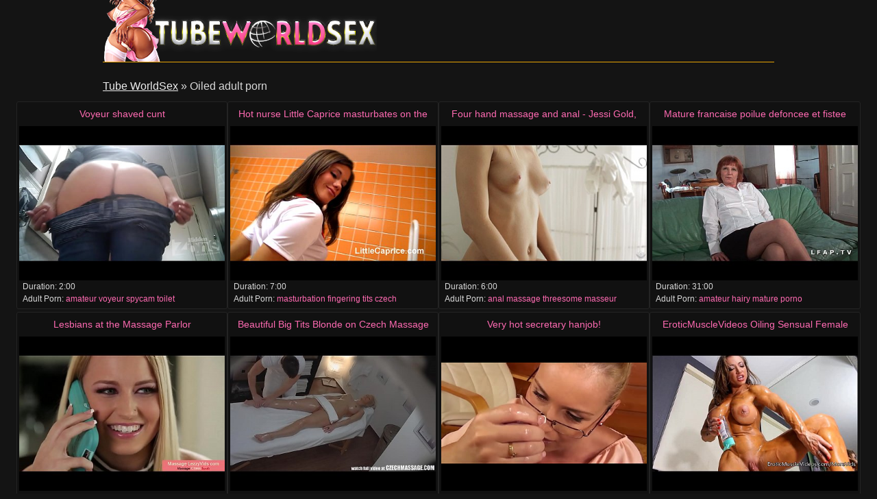

--- FILE ---
content_type: text/html
request_url: http://www.tubeworldsex.com/adult-porn/oiled.html
body_size: 19406
content:
<!DOCTYPE html>
<html lang="en">

<head>
<meta http-equiv="Content-Type" content="text/html; charset=UTF-8">
<link rel="canonical" href="oiled.html" />
<meta property="og:url" content="oiled.html" />
<meta property="og:image" content="http://img-egc.xvideos.com/videos/thumbsll/28/30/2b/28302b3e2c2c06156c541112ba6110cc/28302b3e2c2c06156c541112ba6110cc.11.jpg" />
<link rel="next" href="oiled/2.html">
<title>Oiled adult porn - Tube WorldSex</title>
<meta name="description" content="Oiled Videos: voyeur shaved cunt [2:00] .. Hot nurse Little Caprice masturbates on the toilet seat [7:00] .. Four hand massage and anal - Jessi Gold, Iza [6:00] .. ">
<script type="text/javascript" src="../static/staticx.js"></script>
<meta name="rating" content="adult">
<meta name="RATING" content="RTA-5042-1996-1400-1577-RTA">
<meta name="viewport" content="width=device-width, initial-scale=1.0, user-scalable=no">
<link rel="shortcut icon" href="../static/favicon.ico">
<base target="_blank" />
<link rel="stylesheet" href="../static/style.css" type="text/css" media="screen">
</head>
<body>
<script src="http://ajax.googleapis.com/ajax/libs/jquery/1.8.1/jquery.min.js"></script>
<script type="text/javascript" src="../static/tws1.js"></script>
<div class="header"><div class="wrapper">
<a target="_top" href="../index.html" title="Tube WorldSex" class="logo" rel="home"></a>
</div></div><!--/header-->
<div class="content">
<div class="name_box">
<div class="name_2"><a href="../index.html">Tube WorldSex</a> &raquo; <h1 class="name_sub">Oiled adult porn</h1></div>
</div>
<div class="clear"></div>
<ul class="thumbs"><li><em class="title_name"><a target="_blank" href="../video/voyeur-shaved-cunt.html" title="Voyeur shaved cunt">Voyeur shaved cunt</em><img src="http://img-egc.xvideos.com/videos/thumbsll/28/30/2b/28302b3e2c2c06156c541112ba6110cc/28302b3e2c2c06156c541112ba6110cc.11.jpg" alt="Voyeur Spycam Toilet video: voyeur shaved cunt"></a>
<div class="info"><span class="fl qty">Duration: <em>2:00</em></span></div>
<div class="info">
<span class="fl qty">Adult Porn: <em><a href="../adult-videos/amateur.html">amateur</a>&nbsp;<a href="../adult-videos/voyeur.html">voyeur</a>&nbsp;<a href="../adult-videos/spycam.html">spycam</a>&nbsp;<a href="../adult-videos/toilet.html">toilet</a></em></span>
</div></li><li><em class="title_name"><a target="_blank" href="../video/hot-nurse-little-caprice-masturbates-on-toilet-seat.html" title="Hot nurse Little Caprice masturbates on the toilet seat">Hot nurse Little Caprice masturbates on the toilet seat</em><img src="https://img-egc.xvideos.com/videos/thumbsll/33/73/89/3373899e40c0dc6757cd4bca587e002d/3373899e40c0dc6757cd4bca587e002d.3.jpg" alt="Fingering Tits Czech video: Hot nurse Little Caprice masturbates on the toilet seat"></a>
<div class="info"><span class="fl qty">Duration: <em>7:00</em></span></div>
<div class="info">
<span class="fl qty">Adult Porn: <em><a href="../adult-videos/masturbation.html">masturbation</a>&nbsp;<a href="../adult-videos/fingering.html">fingering</a>&nbsp;<a href="../adult-videos/tits.html">tits</a>&nbsp;<a href="../adult-videos/czech.html">czech</a></em></span>
</div></li><li><em class="title_name"><a target="_blank" href="../video/four-hand-massage-and-anal-jessi-gold-iza.html" title="Four hand massage and anal - Jessi Gold, Iza">Four hand massage and anal - Jessi Gold, Iza</em><img src="http://img-hw.xvideos.com/videos/thumbsll/16/8a/f7/168af7a043b3a48fc4a7ecfd4234a817/168af7a043b3a48fc4a7ecfd4234a817.15.jpg" alt="Massage Threesome Masseur video: Four hand massage and anal - Jessi Gold, Iza"></a>
<div class="info"><span class="fl qty">Duration: <em>6:00</em></span></div>
<div class="info">
<span class="fl qty">Adult Porn: <em><a href="../adult-videos/anal.html">anal</a>&nbsp;<a href="../adult-videos/massage.html">massage</a>&nbsp;<a href="../adult-videos/threesome.html">threesome</a>&nbsp;<a href="../adult-videos/masseur.html">masseur</a></em></span>
</div></li><li><em class="title_name"><a target="_blank" href="../video/mature-francaise-poilue-defoncee-et-fistee-par-un-jeunot.html" title="Mature francaise poilue defoncee et fistee par un jeunot">Mature francaise poilue defoncee et fistee par un jeunot</em><img src="https://img-egc.xvideos.com/videos/thumbsll/39/13/cf/3913cf96bc8ea2b0b66ec614802cac88/3913cf96bc8ea2b0b66ec614802cac88.2.jpg" alt="Hairy Mature Porno video: Mature francaise poilue defoncee et fistee par un jeunot"></a>
<div class="info"><span class="fl qty">Duration: <em>31:00</em></span></div>
<div class="info">
<span class="fl qty">Adult Porn: <em><a href="../adult-videos/amateur.html">amateur</a>&nbsp;<a href="../adult-videos/hairy.html">hairy</a>&nbsp;<a href="../adult-videos/mature.html">mature</a>&nbsp;<a href="../adult-videos/porno.html">porno</a></em></span>
</div></li><li><em class="title_name"><a target="_blank" href="../video/lesbians-at-massage-parlor.html" title="Lesbians at the Massage Parlor">Lesbians at the Massage Parlor</em><img src="http://img-egc.xvideos.com/videos/thumbsll/e9/c4/31/e9c4312805d785e7d220360b739ada25/e9c4312805d785e7d220360b739ada25.24.jpg" alt="Masturbation Massage Lesbian video: Lesbians at the Massage Parlor"></a>
<div class="info"><span class="fl qty">Duration: <em>6:00</em></span></div>
<div class="info">
<span class="fl qty">Adult Porn: <em><a href="../adult-videos/lesbians.html">lesbians</a>&nbsp;<a href="../adult-videos/masturbation.html">masturbation</a>&nbsp;<a href="../adult-videos/massage.html">massage</a>&nbsp;<a href="../adult-videos/lesbian.html">lesbian</a></em></span>
</div></li><li><em class="title_name"><a target="_blank" href="../video/beautiful-big-tits-blonde-on-czech-massage.html" title="Beautiful Big Tits Blonde on Czech Massage">Beautiful Big Tits Blonde on Czech Massage</em><img src="https://img-egc.xvideos.com/videos/thumbsll/9e/dd/c5/9eddc56ff67959e6806da47973adde68/9eddc56ff67959e6806da47973adde68.15.jpg" alt="Hardcore Massage Fingering video: Beautiful Big Tits Blonde on Czech Massage"></a>
<div class="info"><span class="fl qty">Duration: <em>9:00</em></span></div>
<div class="info">
<span class="fl qty">Adult Porn: <em><a href="../adult-videos/amateur.html">amateur</a>&nbsp;<a href="../adult-videos/hardcore.html">hardcore</a>&nbsp;<a href="../adult-videos/massage.html">massage</a>&nbsp;<a href="../adult-videos/fingering.html">fingering</a></em></span>
</div></li><li><em class="title_name"><a target="_blank" href="../video/very-hot-secretary-hanjob.html" title="Very hot secretary hanjob!">Very hot secretary hanjob!</em><img src="https://img-egc.xvideos.com/videos/thumbsll/57/f3/9b/57f39b38875e10b99632c9d1f20075e6/57f39b38875e10b99632c9d1f20075e6.15.jpg" alt="Handjob Milf Secretary video: Very hot secretary hanjob!"></a>
<div class="info"><span class="fl qty">Duration: <em>2:00</em></span></div>
<div class="info">
<span class="fl qty">Adult Porn: <em><a href="../adult-videos/cumshots.html">cumshots</a>&nbsp;<a href="../adult-videos/handjob.html">handjob</a>&nbsp;<a href="../adult-videos/milf.html">milf</a>&nbsp;<a href="../adult-videos/secretary.html">secretary</a></em></span>
</div></li><li><em class="title_name"><a target="_blank" href="../video/eroticmusclevideos-oiling-sensual-female-muscles-1.html" title="EroticMuscleVideos Oiling Sensual Female Muscles">EroticMuscleVideos Oiling Sensual Female Muscles</em><img src="https://img-egc.xvideos.com/videos/thumbsll/e3/2f/95/e32f956b9c9473d33baf7ec841945e6e/e32f956b9c9473d33baf7ec841945e6e.11.jpg" alt="Solo Muscle Bigtits video: EroticMuscleVideos Oiling Sensual Female Muscles"></a>
<div class="info"><span class="fl qty">Duration: <em>10:00</em></span></div>
<div class="info">
<span class="fl qty">Adult Porn: <em><a href="../adult-videos/fetish.html">fetish</a>&nbsp;<a href="../adult-videos/solo.html">solo</a>&nbsp;<a href="../adult-videos/muscle.html">muscle</a>&nbsp;<a href="../adult-videos/bigtits.html">bigtits</a></em></span>
</div></li><li><em class="title_name"><a target="_blank" href="../video/petite-brunette-inconnue-au-bon-cul-sodomisee-et-facialisee-au-bureau.html" title="Petite brunette inconnue au bon cul sodomisee et facialisee au bureau">Petite brunette inconnue au bon cul sodomisee et facialisee au bureau</em><img src="https://img-egc.xvideos.com/videos/thumbsll/59/45/d7/5945d7dadb36ea551437e2f9909c7f4f/5945d7dadb36ea551437e2f9909c7f4f.4.jpg" alt="Amateur Stockings Brunette video: Petite brunette inconnue au bon cul sodomisee et facialisee au bureau"></a>
<div class="info"><span class="fl qty">Duration: <em>33:00</em></span></div>
<div class="info">
<span class="fl qty">Adult Porn: <em><a href="../adult-videos/anal.html">anal</a>&nbsp;<a href="../adult-videos/amateur.html">amateur</a>&nbsp;<a href="../adult-videos/stockings.html">stockings</a>&nbsp;<a href="../adult-videos/brunette.html">brunette</a></em></span>
</div></li><li><em class="title_name"><a target="_blank" href="../video/hacked-my-friend-039-s-computer-and-found-this.html" title="Hacked My Friend&#039;s Computer And Found This">Hacked My Friend&#039;s Computer And Found This</em><img src="https://img-egc.xvideos.com/videos/thumbsll/24/fc/3e/24fc3e30ca7561de3d176cc02b16809a/24fc3e30ca7561de3d176cc02b16809a.19.jpg" alt="Hardcore Pov Blonde video: Hacked My Friend&#039;s Computer And Found This"></a>
<div class="info"><span class="fl qty">Duration: <em>8:00</em></span></div>
<div class="info">
<span class="fl qty">Adult Porn: <em><a href="../adult-videos/amateur.html">amateur</a>&nbsp;<a href="../adult-videos/hardcore.html">hardcore</a>&nbsp;<a href="../adult-videos/pov.html">pov</a>&nbsp;<a href="../adult-videos/blonde.html">blonde</a></em></span>
</div></li><li><em class="title_name"><a target="_blank" href="../video/real-teen-nurse-shoves-panties-up-her-snatch.html" title="Real Teen Nurse Shoves Panties Up Her Snatch">Real Teen Nurse Shoves Panties Up Her Snatch</em><img src="https://img-egc.xvideos.com/videos/thumbsll/d6/67/ed/d667edd46bec445d551e72990a5c6932/d667edd46bec445d551e72990a5c6932.14.jpg" alt="Pov Public Teen video: Real Teen Nurse Shoves Panties Up Her Snatch"></a>
<div class="info"><span class="fl qty">Duration: <em>5:00</em></span></div>
<div class="info">
<span class="fl qty">Adult Porn: <em><a href="../adult-videos/amateur.html">amateur</a>&nbsp;<a href="../adult-videos/pov.html">pov</a>&nbsp;<a href="../adult-videos/public.html">public</a>&nbsp;<a href="../adult-videos/teen.html">teen</a></em></span>
</div></li><li><em class="title_name"><a target="_blank" href="../video/adultmemberzone-oily-babe-gets-rammed.html" title="AdultMemberZone - Oily Babe Gets Rammed">AdultMemberZone - Oily Babe Gets Rammed</em><img src="http://img-egc.xvideos.com/videos/thumbsll/6d/ad/ca/6dadca42cd59f1b1df65167db12b9d7c/6dadca42cd59f1b1df65167db12b9d7c.3.jpg" alt="Blonde Blowjob Cumshot video: AdultMemberZone - Oily Babe Gets Rammed"></a>
<div class="info"><span class="fl qty">Duration: <em>14:00</em></span></div>
<div class="info">
<span class="fl qty">Adult Porn: <em><a href="../adult-videos/hardcore.html">hardcore</a>&nbsp;<a href="../adult-videos/blonde.html">blonde</a>&nbsp;<a href="../adult-videos/blowjob.html">blowjob</a>&nbsp;<a href="../adult-videos/cumshot.html">cumshot</a></em></span>
</div></li><li><em class="title_name"><a target="_blank" href="../video/love-creampie-young-beauty-gets-oil-massage-and-cum-in-her-tight-young-hole.html" title="Love Creampie Young beauty gets oil massage and cum in her tight young hole">Love Creampie Young beauty gets oil massage and cum in her tight young hole</em><img src="https://img-egc.xvideos.com/videos/thumbsll/7d/71/8b/7d718b5dd7bebb294abe87f404e271a8/7d718b5dd7bebb294abe87f404e271a8.19.jpg" alt="Blowjob Romantic Creampie video: Love Creampie Young beauty gets oil massage and cum in her tight young hole"></a>
<div class="info"><span class="fl qty">Duration: <em>14:00</em></span></div>
<div class="info">
<span class="fl qty">Adult Porn: <em><a href="../adult-videos/massage.html">massage</a>&nbsp;<a href="../adult-videos/blowjob.html">blowjob</a>&nbsp;<a href="../adult-videos/romantic.html">romantic</a>&nbsp;<a href="../adult-videos/creampie.html">creampie</a></em></span>
</div></li><li><em class="title_name"><a target="_blank" href="../video/who-wanna-oil-that-amazing-body-1.html" title="Who wanna oil that amazing body">Who wanna oil that amazing body</em><img src="https://img-egc.xvideos.com/videos/thumbsll/f4/73/16/f473169c86598642e8fc79b472ea25b4/f473169c86598642e8fc79b472ea25b4.14.jpg" alt="Amazing Oil video: Who wanna oil that amazing body"></a>
<div class="info"><span class="fl qty">Duration: <em>14:00</em></span></div>
<div class="info">
<span class="fl qty">Adult Porn: <em><a href="../adult-videos/wanna.html">wanna</a>&nbsp;<a href="../adult-videos/amazing.html">amazing</a>&nbsp;<a href="../adult-videos/oil.html">oil</a></em></span>
</div></li><li><em class="title_name"><a target="_blank" href="../video/face-hole-and-ass-are-team-fucked.html" title="Face hole and ass are team-fucked">Face hole and ass are team-fucked</em><img src="https://img-egc.xvideos.com/videos/thumbsll/f7/3b/83/f73b83b6bc0bed258aaa92ed7c77e351/f73b83b6bc0bed258aaa92ed7c77e351.17.jpg" alt="Massage Sex Boobs video: Face hole and ass are team-fucked"></a>
<div class="info"><span class="fl qty">Duration: <em>5:00</em></span></div>
<div class="info">
<span class="fl qty">Adult Porn: <em><a href="../adult-videos/hardcore.html">hardcore</a>&nbsp;<a href="../adult-videos/massage.html">massage</a>&nbsp;<a href="../adult-videos/sex.html">sex</a>&nbsp;<a href="../adult-videos/boobs.html">boobs</a></em></span>
</div></li><li><em class="title_name"><a target="_blank" href="../video/pair-sex-massage-1.html" title="Pair sex massage">Pair sex massage</em><img src="https://img-egc.xvideos.com/videos/thumbsll/82/d8/c3/82d8c350ec0aed93d40b14824ef3e582/82d8c350ec0aed93d40b14824ef3e582.15.jpg" alt="Massage Sex Teen video: Pair sex massage"></a>
<div class="info"><span class="fl qty">Duration: <em>5:00</em></span></div>
<div class="info">
<span class="fl qty">Adult Porn: <em><a href="../adult-videos/hardcore.html">hardcore</a>&nbsp;<a href="../adult-videos/massage.html">massage</a>&nbsp;<a href="../adult-videos/sex.html">sex</a>&nbsp;<a href="../adult-videos/teen.html">teen</a></em></span>
</div></li><li><em class="title_name"><a target="_blank" href="../video/cunt-and-face-hole-are-drilled.html" title="Cunt and face hole are drilled">Cunt and face hole are drilled</em><img src="https://img-egc.xvideos.com/videos/thumbsll/b9/a1/eb/b9a1ebb6296e0b3ec41613e0205f3a9c/b9a1ebb6296e0b3ec41613e0205f3a9c.20.jpg" alt="Massage Sex Boobs video: Cunt and face hole are drilled"></a>
<div class="info"><span class="fl qty">Duration: <em>5:00</em></span></div>
<div class="info">
<span class="fl qty">Adult Porn: <em><a href="../adult-videos/hardcore.html">hardcore</a>&nbsp;<a href="../adult-videos/massage.html">massage</a>&nbsp;<a href="../adult-videos/sex.html">sex</a>&nbsp;<a href="../adult-videos/boobs.html">boobs</a></em></span>
</div></li><li><em class="title_name"><a target="_blank" href="../video/sexy-massage-leads-to-girl-on-girl-action.html" title="Sexy massage leads to girl on girl action">Sexy massage leads to girl on girl action</em><img src="https://img-egc.xvideos.com/videos/thumbsll/62/bc/4c/62bc4c75e7ebb1cc7ee29f86738af2ea/62bc4c75e7ebb1cc7ee29f86738af2ea.15.jpg" alt="Massage Tits Licking video: Sexy massage leads to girl on girl action"></a>
<div class="info"><span class="fl qty">Duration: <em>5:00</em></span></div>
<div class="info">
<span class="fl qty">Adult Porn: <em><a href="../adult-videos/lesbians.html">lesbians</a>&nbsp;<a href="../adult-videos/massage.html">massage</a>&nbsp;<a href="../adult-videos/tits.html">tits</a>&nbsp;<a href="../adult-videos/licking.html">licking</a></em></span>
</div></li><li><em class="title_name"><a target="_blank" href="../video/two-huge-hood-girls-in-threesome.html" title="Two huge hood girls in a threesome">Two huge hood girls in a threesome</em><img class="lazy" data-original="https://img-egc.xvideos.com/videos/thumbsll/d1/02/37/d10237a9fe1e933662bb9e872fc24d00/d10237a9fe1e933662bb9e872fc24d00.19.jpg" alt="Bbw Tits Black video: Two huge hood girls in a threesome"></a>
<div class="info"><span class="fl qty">Duration: <em>28:00</em></span></div>
<div class="info">
<span class="fl qty">Adult Porn: <em><a href="../adult-videos/hardcore.html">hardcore</a>&nbsp;<a href="../adult-videos/bbw.html">bbw</a>&nbsp;<a href="../adult-videos/tits.html">tits</a>&nbsp;<a href="../adult-videos/black.html">black</a></em></span>
</div></li><li><em class="title_name"><a target="_blank" href="../video/police-babe-gia-dimarco-hardcore-massage-2.html" title="Police babe Gia Dimarco hardcore massage">Police babe Gia Dimarco hardcore massage</em><img class="lazy" data-original="https://img-egc.xvideos.com/videos/thumbsll/75/73/cb/7573cb53cb74161fbd65d7d9983a630a/7573cb53cb74161fbd65d7d9983a630a.4.jpg" alt="Massage Office Uniform video: Police babe Gia Dimarco hardcore massage"></a>
<div class="info"><span class="fl qty">Duration: <em>8:00</em></span></div>
<div class="info">
<span class="fl qty">Adult Porn: <em><a href="../adult-videos/hairy.html">hairy</a>&nbsp;<a href="../adult-videos/massage.html">massage</a>&nbsp;<a href="../adult-videos/office.html">office</a>&nbsp;<a href="../adult-videos/uniform.html">uniform</a></em></span>
</div></li><li><em class="title_name"><a target="_blank" href="../video/super-busty-bbw-kamille-amora-gets-massage-and-fuck-poolside.html" title="Super Busty BBW Kamille Amora Gets Massage and Fuck Poolside">Super Busty BBW Kamille Amora Gets Massage and Fuck Poolside</em><img class="lazy" data-original="https://img-egc.xvideos.com/videos/thumbsll/fb/af/76/fbaf76ad51dd7d4ca998a75c789aaf5d/fbaf76ad51dd7d4ca998a75c789aaf5d.15.jpg" alt="Pool Latina Oil video: Super Busty BBW Kamille Amora Gets Massage and Fuck Poolside"></a>
<div class="info"><span class="fl qty">Duration: <em>5:00</em></span></div>
<div class="info">
<span class="fl qty">Adult Porn: <em><a href="../adult-videos/massage.html">massage</a>&nbsp;<a href="../adult-videos/pool.html">pool</a>&nbsp;<a href="../adult-videos/latina.html">latina</a>&nbsp;<a href="../adult-videos/oil.html">oil</a></em></span>
</div></li><li><em class="title_name"><a target="_blank" href="../video/hot-slippery-nuru-massage-sex.html" title="Hot slippery nuru massage sex">Hot slippery nuru massage sex</em><img class="lazy" data-original="http://img-egc.xvideos.com/videos/thumbsll/97/d3/b8/97d3b837a56d6acc4599f4c80c6dad25/97d3b837a56d6acc4599f4c80c6dad25.22.jpg" alt="Blonde Shaved Handjob video: hot slippery nuru massage sex"></a>
<div class="info"><span class="fl qty">Duration: <em>12:00</em></span></div>
<div class="info">
<span class="fl qty">Adult Porn: <em><a href="../adult-videos/massage.html">massage</a>&nbsp;<a href="../adult-videos/blonde.html">blonde</a>&nbsp;<a href="../adult-videos/shaved.html">shaved</a>&nbsp;<a href="../adult-videos/handjob.html">handjob</a></em></span>
</div></li><li><em class="title_name"><a target="_blank" href="../video/are-you-ready-to-cum.html" title="Are you ready to cum ?">Are you ready to cum ?</em><img class="lazy" data-original="https://img-egc.xvideos.com/videos/thumbsll/20/12/b4/2012b410fa156262b728ecbfa0ef4b20/2012b410fa156262b728ecbfa0ef4b20.18.jpg" alt="Tits Toys Teen video: are you ready to cum ?"></a>
<div class="info"><span class="fl qty">Duration: <em>19:00</em></span></div>
<div class="info">
<span class="fl qty">Adult Porn: <em><a href="../adult-videos/anal.html">anal</a>&nbsp;<a href="../adult-videos/tits.html">tits</a>&nbsp;<a href="../adult-videos/toys.html">toys</a>&nbsp;<a href="../adult-videos/teen.html">teen</a></em></span>
</div></li><li><em class="title_name"><a target="_blank" href="../video/malibumassageparlor2-tessa-lane.html" title="MalibuMassageParlor2: tessa lane">MalibuMassageParlor2: tessa lane</em><img class="lazy" data-original="https://img-egc.xvideos.com/videos/thumbsll/f3/0c/84/f30c84851153a9b33d1011e9e08e6917/f30c84851153a9b33d1011e9e08e6917.24.jpg" alt="Brunette Busty Lane video: MalibuMassageParlor2: tessa lane"></a>
<div class="info"><span class="fl qty">Duration: <em>33:00</em></span></div>
<div class="info">
<span class="fl qty">Adult Porn: <em><a href="../adult-videos/massage.html">massage</a>&nbsp;<a href="../adult-videos/brunette.html">brunette</a>&nbsp;<a href="../adult-videos/busty.html">busty</a>&nbsp;<a href="../adult-videos/lane.html">lane</a></em></span>
</div></li><li><em class="title_name"><a target="_blank" href="../video/prime-cups-big-natural-tits-oiled-and-toyed.html" title="Prime Cups big natural tits oiled and toyed">Prime Cups big natural tits oiled and toyed</em><img class="lazy" data-original="https://img-egc.xvideos.com/videos/thumbsll/ae/c3/01/aec30100d263e3be873d0720a3698dda/aec30100d263e3be873d0720a3698dda.8.jpg" alt="Tits Boobs Toys video: Prime Cups big natural tits oiled and toyed"></a>
<div class="info"><span class="fl qty">Duration: <em>12:00</em></span></div>
<div class="info">
<span class="fl qty">Adult Porn: <em><a href="../adult-videos/masturbation.html">masturbation</a>&nbsp;<a href="../adult-videos/tits.html">tits</a>&nbsp;<a href="../adult-videos/boobs.html">boobs</a>&nbsp;<a href="../adult-videos/toys.html">toys</a></em></span>
</div></li><li><em class="title_name"><a target="_blank" href="../video/spoiled-virgins-threesome-sex-1.html" title="Spoiled Virgins - Threesome sex">Spoiled Virgins - Threesome sex</em><img class="lazy" data-original="https://img-egc.xvideos.com/videos/thumbsll/4d/37/74/4d3774ae00eafb20a680ff4b4d11af24/4d3774ae00eafb20a680ff4b4d11af24.5.jpg" alt="Teen Blowjob Brunette video: Spoiled Virgins - Threesome sex"></a>
<div class="info"><span class="fl qty">Duration: <em>7:00</em></span></div>
<div class="info">
<span class="fl qty">Adult Porn: <em><a href="../adult-videos/hardcore.html">hardcore</a>&nbsp;<a href="../adult-videos/teen.html">teen</a>&nbsp;<a href="../adult-videos/blowjob.html">blowjob</a>&nbsp;<a href="../adult-videos/brunette.html">brunette</a></em></span>
</div></li><li><em class="title_name"><a target="_blank" href="../video/free-porn-massage-upload-2.html" title="Free porn massage upload">Free porn massage upload</em><img class="lazy" data-original="https://img-egc.xvideos.com/videos/thumbsll/68/0e/14/680e145aded6618588ed7c9dd92feb2f/680e145aded6618588ed7c9dd92feb2f.15.jpg" alt="Massage Sex Boobs video: Free porn massage upload"></a>
<div class="info"><span class="fl qty">Duration: <em>5:00</em></span></div>
<div class="info">
<span class="fl qty">Adult Porn: <em><a href="../adult-videos/hardcore.html">hardcore</a>&nbsp;<a href="../adult-videos/massage.html">massage</a>&nbsp;<a href="../adult-videos/sex.html">sex</a>&nbsp;<a href="../adult-videos/boobs.html">boobs</a></em></span>
</div></li><li><em class="title_name"><a target="_blank" href="../video/look-at-what-i-found-on-my-friend-039-s-computer.html" title="Look at what I found on my friend&#039;s computer">Look at what I found on my friend&#039;s computer</em><img class="lazy" data-original="https://img-egc.xvideos.com/videos/thumbsll/34/d8/c1/34d8c19dfccf96173e0c2366601c1035/34d8c19dfccf96173e0c2366601c1035.15.jpg" alt="Hardcore Pov Blonde video: Look at what I found on my friend&#039;s computer"></a>
<div class="info"><span class="fl qty">Duration: <em>8:00</em></span></div>
<div class="info">
<span class="fl qty">Adult Porn: <em><a href="../adult-videos/amateur.html">amateur</a>&nbsp;<a href="../adult-videos/hardcore.html">hardcore</a>&nbsp;<a href="../adult-videos/pov.html">pov</a>&nbsp;<a href="../adult-videos/blonde.html">blonde</a></em></span>
</div></li><li><em class="title_name"><a target="_blank" href="../video/hawt-eighteen-year-old-5.html" title="Hawt eighteen year old">Hawt eighteen year old</em><img class="lazy" data-original="https://img-egc.xvideos.com/videos/thumbsll/2d/c4/86/2dc486e97eb62e83cfacca7113e87a7d/2dc486e97eb62e83cfacca7113e87a7d.1.jpg" alt="Hardcore Teen Blowjob video: Hawt eighteen year old"></a>
<div class="info"><span class="fl qty">Duration: <em>5:00</em></span></div>
<div class="info">
<span class="fl qty">Adult Porn: <em><a href="../adult-videos/blowjobs.html">blowjobs</a>&nbsp;<a href="../adult-videos/hardcore.html">hardcore</a>&nbsp;<a href="../adult-videos/teen.html">teen</a>&nbsp;<a href="../adult-videos/blowjob.html">blowjob</a></em></span>
</div></li><li><em class="title_name"><a target="_blank" href="../video/chap-fingering-vagina.html" title="Chap is fingering vagina">Chap is fingering vagina</em><img class="lazy" data-original="https://img-egc.xvideos.com/videos/thumbsll/2d/05/8d/2d058dab72895012e515d52013d02bc0/2d058dab72895012e515d52013d02bc0.15.jpg" alt="Hardcore Teen Blowjob video: Chap is fingering vagina"></a>
<div class="info"><span class="fl qty">Duration: <em>5:00</em></span></div>
<div class="info">
<span class="fl qty">Adult Porn: <em><a href="../adult-videos/blowjobs.html">blowjobs</a>&nbsp;<a href="../adult-videos/hardcore.html">hardcore</a>&nbsp;<a href="../adult-videos/teen.html">teen</a>&nbsp;<a href="../adult-videos/blowjob.html">blowjob</a></em></span>
</div></li><li><em class="title_name"><a target="_blank" href="../video/sexy-busty-mature-oiled-up-photoshoot-and-creampied.html" title="Sexy Busty Mature Oiled Up Photoshoot And Creampied">Sexy Busty Mature Oiled Up Photoshoot And Creampied</em><img class="lazy" data-original="http://img-hw.xvideos.com/videos/thumbsll/1a/23/f9/1a23f9cea0b15d47dda5dd17724670ef/1a23f9cea0b15d47dda5dd17724670ef.27.jpg" alt="Blowjob Milf Mature video: Sexy Busty Mature Oiled Up Photoshoot And Creampied"></a>
<div class="info"><span class="fl qty">Duration: <em>40:00</em></span></div>
<div class="info">
<span class="fl qty">Adult Porn: <em><a href="../adult-videos/blonde.html">blonde</a>&nbsp;<a href="../adult-videos/blowjob.html">blowjob</a>&nbsp;<a href="../adult-videos/milf.html">milf</a>&nbsp;<a href="../adult-videos/mature.html">mature</a></em></span>
</div></li><li><em class="title_name"><a target="_blank" href="../video/big-tit-milf-charlee-chase-oils-up-her-boobs.html" title="Big tit MILF Charlee Chase oils up her boobs!">Big tit MILF Charlee Chase oils up her boobs!</em><img class="lazy" data-original="https://img-egc.xvideos.com/videos/thumbsll/c3/d4/24/c3d42429cefb6db89ff3726301cfa71a/c3d42429cefb6db89ff3726301cfa71a.18.jpg" alt="Amateur Masturbation Tits video: Big tit MILF Charlee Chase oils up her boobs!"></a>
<div class="info"><span class="fl qty">Duration: <em>7:00</em></span></div>
<div class="info">
<span class="fl qty">Adult Porn: <em><a href="../adult-videos/milfs.html">milfs</a>&nbsp;<a href="../adult-videos/amateur.html">amateur</a>&nbsp;<a href="../adult-videos/masturbation.html">masturbation</a>&nbsp;<a href="../adult-videos/tits.html">tits</a></em></span>
</div></li><li><em class="title_name"><a target="_blank" href="../video/pretty-pierced-kylee-reese-gets-fucked-hard-1.html" title="Pretty pierced Kylee Reese gets fucked hard">Pretty pierced Kylee Reese gets fucked hard</em><img class="lazy" data-original="http://img-egc.xvideos.com/videos/thumbsll/fc/27/77/fc2777155be9ca2699159b1a61dedc1b/fc2777155be9ca2699159b1a61dedc1b.15.jpg" alt="Blowjob Licking Shaved video: Pretty pierced Kylee Reese gets fucked hard"></a>
<div class="info"><span class="fl qty">Duration: <em>12:00</em></span></div>
<div class="info">
<span class="fl qty">Adult Porn: <em><a href="../adult-videos/blonde.html">blonde</a>&nbsp;<a href="../adult-videos/blowjob.html">blowjob</a>&nbsp;<a href="../adult-videos/licking.html">licking</a>&nbsp;<a href="../adult-videos/shaved.html">shaved</a></em></span>
</div></li><li><em class="title_name"><a target="_blank" href="../video/mature-francaise-esclave-grave-corrigee-dans-un-jeu-bdsm-2.html" title="Mature francaise esclave grave corrigee dans un jeu bdsm">Mature francaise esclave grave corrigee dans un jeu bdsm</em><img class="lazy" data-original="https://img-egc.xvideos.com/videos/thumbsll/ad/b2/ff/adb2ffa6bc1335c0fb92b6133772a3bd/adb2ffa6bc1335c0fb92b6133772a3bd.16.jpg" alt="Amateur Hardcore Stockings video: Mature francaise esclave grave corrigee dans un jeu bdsm"></a>
<div class="info"><span class="fl qty">Duration: <em>39:00</em></span></div>
<div class="info">
<span class="fl qty">Adult Porn: <em><a href="../adult-videos/anal.html">anal</a>&nbsp;<a href="../adult-videos/amateur.html">amateur</a>&nbsp;<a href="../adult-videos/hardcore.html">hardcore</a>&nbsp;<a href="../adult-videos/stockings.html">stockings</a></em></span>
</div></li><li><em class="title_name"><a target="_blank" href="../video/mouth-and-wazoo-are-banged.html" title="Mouth and wazoo are banged">Mouth and wazoo are banged</em><img class="lazy" data-original="https://img-egc.xvideos.com/videos/thumbsll/b0/f0/bd/b0f0bd1b7b38ef0e341d7c97a5a405e5/b0f0bd1b7b38ef0e341d7c97a5a405e5.29.jpg" alt="Massage Sex Boobs video: Mouth and wazoo are banged"></a>
<div class="info"><span class="fl qty">Duration: <em>5:00</em></span></div>
<div class="info">
<span class="fl qty">Adult Porn: <em><a href="../adult-videos/hardcore.html">hardcore</a>&nbsp;<a href="../adult-videos/massage.html">massage</a>&nbsp;<a href="../adult-videos/sex.html">sex</a>&nbsp;<a href="../adult-videos/boobs.html">boobs</a></em></span>
</div></li><li><em class="title_name"><a target="_blank" href="../video/hottie-gets-oiled-outdoors-1.html" title="Hottie gets oiled outdoors">Hottie gets oiled outdoors</em><img class="lazy" data-original="https://img-egc.xvideos.com/videos/thumbslll/a0/39/b7/a039b70fdec3ea4d0d6d589d017974f9/a039b70fdec3ea4d0d6d589d017974f9.15.jpg" alt="Public Teen Outdoors video: Hottie gets oiled outdoors"></a>
<div class="info"><span class="fl qty">Duration: <em>3:00</em></span></div>
<div class="info">
<span class="fl qty">Adult Porn: <em><a href="../adult-videos/amateur.html">amateur</a>&nbsp;<a href="../adult-videos/public.html">public</a>&nbsp;<a href="../adult-videos/teen.html">teen</a>&nbsp;<a href="../adult-videos/outdoors.html">outdoors</a></em></span>
</div></li><li><em class="title_name"><a target="_blank" href="../video/asian-handjob-masseuse-gets-cumshot.html" title="Asian handjob masseuse gets cumshot">Asian handjob masseuse gets cumshot</em><img class="lazy" data-original="https://img-egc.xvideos.com/videos/thumbsll/f2/52/b3/f252b36e618c90613b3f1a76e6256a0f/f252b36e618c90613b3f1a76e6256a0f.15.jpg" alt="Massage Blowjob Handjob video: Asian handjob masseuse gets cumshot"></a>
<div class="info"><span class="fl qty">Duration: <em>8:00</em></span></div>
<div class="info">
<span class="fl qty">Adult Porn: <em><a href="../adult-videos/asian.html">asian</a>&nbsp;<a href="../adult-videos/massage.html">massage</a>&nbsp;<a href="../adult-videos/blowjob.html">blowjob</a>&nbsp;<a href="../adult-videos/handjob.html">handjob</a></em></span>
</div></li><li><em class="title_name"><a target="_blank" href="../video/old-man-spoiling-his-dick-with.html" title="Old man is spoiling his dick with fresh young wet puss">Old man is spoiling his dick with fresh young wet puss</em><img class="lazy" data-original="https://img-egc.xvideos.com/videos/thumbsll/57/c1/fc/57c1fc907836e0b53e8c1e393c78eb90/57c1fc907836e0b53e8c1e393c78eb90.15.jpg" alt="Teen Blowjob Brunette video: Old man is spoiling his dick with fresh young wet puss"></a>
<div class="info"><span class="fl qty">Duration: <em>6:00</em></span></div>
<div class="info">
<span class="fl qty">Adult Porn: <em><a href="../adult-videos/fetish.html">fetish</a>&nbsp;<a href="../adult-videos/teen.html">teen</a>&nbsp;<a href="../adult-videos/blowjob.html">blowjob</a>&nbsp;<a href="../adult-videos/brunette.html">brunette</a></em></span>
</div></li><li><em class="title_name"><a target="_blank" href="../video/japanese-milf-spoils-younger-pussy.html" title="Japanese MILF spoils younger pussy">Japanese MILF spoils younger pussy</em><img class="lazy" data-original="https://img-egc.xvideos.com/videos/thumbsll/b3/ca/8d/b3ca8d231b295e842d1b0d523cd48d3d/b3ca8d231b295e842d1b0d523cd48d3d.27.jpg" alt="Japanese Fingering Oral video: Japanese MILF spoils younger pussy"></a>
<div class="info"><span class="fl qty">Duration: <em>8:00</em></span></div>
<div class="info">
<span class="fl qty">Adult Porn: <em><a href="../adult-videos/hairy.html">hairy</a>&nbsp;<a href="../adult-videos/japanese.html">japanese</a>&nbsp;<a href="../adult-videos/fingering.html">fingering</a>&nbsp;<a href="../adult-videos/oral.html">oral</a></em></span>
</div></li><li><em class="title_name"><a target="_blank" href="../video/these-three-girls-drilled-hard.html" title="These three girls drilled hard">These three girls drilled hard</em><img class="lazy" data-original="https://img-egc.xvideos.com/videos/thumbsll/a3/c0/d0/a3c0d02737dbb6acd009c980d0346bf9/a3c0d02737dbb6acd009c980d0346bf9.15.jpg" alt="Teen Blowjob Oiled video: These three girls drilled hard"></a>
<div class="info"><span class="fl qty">Duration: <em>5:00</em></span></div>
<div class="info">
<span class="fl qty">Adult Porn: <em><a href="../adult-videos/hardcore.html">hardcore</a>&nbsp;<a href="../adult-videos/teen.html">teen</a>&nbsp;<a href="../adult-videos/blowjob.html">blowjob</a>&nbsp;<a href="../adult-videos/oiled.html">oiled</a></em></span>
</div></li><li><em class="title_name"><a target="_blank" href="../video/charming-eighteen-year-old.html" title="Charming eighteen year old">Charming eighteen year old</em><img class="lazy" data-original="https://img-egc.xvideos.com/videos/thumbsll/1a/04/d9/1a04d960bab5e8cd496cd28964ae714b/1a04d960bab5e8cd496cd28964ae714b.1.jpg" alt="Massage Sex Boobs video: Charming eighteen year old"></a>
<div class="info"><span class="fl qty">Duration: <em>5:00</em></span></div>
<div class="info">
<span class="fl qty">Adult Porn: <em><a href="../adult-videos/hardcore.html">hardcore</a>&nbsp;<a href="../adult-videos/massage.html">massage</a>&nbsp;<a href="../adult-videos/sex.html">sex</a>&nbsp;<a href="../adult-videos/boobs.html">boobs</a></em></span>
</div></li><li><em class="title_name"><a target="_blank" href="../video/sperm-swap-drilled-pussies-like-their-cocks-are-an-oil-rig.html" title="Sperm Swap Drilled pussies like their cocks are an oil rig">Sperm Swap Drilled pussies like their cocks are an oil rig</em><img class="lazy" data-original="https://img-egc.xvideos.com/videos/thumbsll/e2/ff/20/e2ff2050cce37ae5c62e268205c5b26c/e2ff2050cce37ae5c62e268205c5b26c.30.jpg" alt="Group Sex Deepthroat video: Sperm Swap Drilled pussies like their cocks are an oil rig"></a>
<div class="info"><span class="fl qty">Duration: <em>37:00</em></span></div>
<div class="info">
<span class="fl qty">Adult Porn: <em><a href="../adult-videos/hardcore.html">hardcore</a>&nbsp;<a href="../adult-videos/group.html">group</a>&nbsp;<a href="../adult-videos/sex.html">sex</a>&nbsp;<a href="../adult-videos/deepthroat.html">deepthroat</a></em></span>
</div></li><li><em class="title_name"><a target="_blank" href="../video/hot-milf-gets-nasty-on-cam-3.html" title="Hot milf gets nasty on cam">Hot milf gets nasty on cam</em><img class="lazy" data-original="https://img-egc.xvideos.com/videos/thumbsll/a0/73/dc/a073dc7ce2da1cf9cd2c9896ede64031/a073dc7ce2da1cf9cd2c9896ede64031.21.jpg" alt="Asian Japanese Stockings video: Hot milf gets nasty on cam"></a>
<div class="info"><span class="fl qty">Duration: <em>8:00</em></span></div>
<div class="info">
<span class="fl qty">Adult Porn: <em><a href="../adult-videos/hardcore.html">hardcore</a>&nbsp;<a href="../adult-videos/asian.html">asian</a>&nbsp;<a href="../adult-videos/japanese.html">japanese</a>&nbsp;<a href="../adult-videos/stockings.html">stockings</a></em></span>
</div></li><li><em class="title_name"><a target="_blank" href="../video/nice-looking-eighteen-year-old.html" title="Nice-looking eighteen year old">Nice-looking eighteen year old</em><img class="lazy" data-original="https://img-egc.xvideos.com/videos/thumbsll/ce/32/be/ce32be53ba8752fa4acfa703b7b8f389/ce32be53ba8752fa4acfa703b7b8f389.15.jpg" alt="Teen Blowjob Oiled video: Nice-looking eighteen year old"></a>
<div class="info"><span class="fl qty">Duration: <em>5:00</em></span></div>
<div class="info">
<span class="fl qty">Adult Porn: <em><a href="../adult-videos/hardcore.html">hardcore</a>&nbsp;<a href="../adult-videos/teen.html">teen</a>&nbsp;<a href="../adult-videos/blowjob.html">blowjob</a>&nbsp;<a href="../adult-videos/oiled.html">oiled</a></em></span>
</div></li><li><em class="title_name"><a target="_blank" href="../video/wrestling-vintage-robbie-cardenas-vs-don-vincent.html" title="Wrestling - Vintage - Robbie Cardenas vs Don Vincent">Wrestling - Vintage - Robbie Cardenas vs Don Vincent</em><img class="lazy" data-original="http://img-egc.xvideos.com/videos/thumbsll/cf/b6/23/cfb62349dbf572479f9016ee50242c77/cfb62349dbf572479f9016ee50242c77.15.jpg" alt="Wrestling video: Wrestling - Vintage - Robbie Cardenas vs Don Vincent"></a>
<div class="info"><span class="fl qty">Duration: <em>21:00</em></span></div>
<div class="info">
<span class="fl qty">Adult Porn: <em><a href="../adult-videos/oiled.html">oiled</a>&nbsp;<a href="../adult-videos/wrestling.html">wrestling</a></em></span>
</div></li><li><em class="title_name"><a target="_blank" href="../video/jeune-brunette-francaise-grave-prise-en-double-penetration-dans-1-club-libertin.html" title="Jeune brunette francaise grave prise en double penetration dans 1 club libertin">Jeune brunette francaise grave prise en double penetration dans 1 club libertin</em><img class="lazy" data-original="http://img-egc.xvideos.com/videos/thumbsll/e9/65/41/e96541cb1a3e5507cc7eeecfa54625a3/e96541cb1a3e5507cc7eeecfa54625a3.12.jpg" alt="Brunette Facial Threesome video: Jeune brunette francaise grave prise en double penetration dans 1 club libertin"></a>
<div class="info"><span class="fl qty">Duration: <em>39:00</em></span></div>
<div class="info">
<span class="fl qty">Adult Porn: <em><a href="../adult-videos/amateur.html">amateur</a>&nbsp;<a href="../adult-videos/brunette.html">brunette</a>&nbsp;<a href="../adult-videos/facial.html">facial</a>&nbsp;<a href="../adult-videos/threesome.html">threesome</a></em></span>
</div></li><li><em class="title_name"><a target="_blank" href="../video/ms-cleo-and-her-phat-ass.html" title="Ms Cleo and her Phat Ass">Ms Cleo and her Phat Ass</em><img class="lazy" data-original="https://img-egc.xvideos.com/videos/thumbsll/f8/b5/e8/f8b5e8a7ce156f3ccba14a35e14bcb42/f8b5e8a7ce156f3ccba14a35e14bcb42.19.jpg" alt="Masturbation Black Ebony video: Ms Cleo and her Phat Ass"></a>
<div class="info"><span class="fl qty">Duration: <em>10:00</em></span></div>
<div class="info">
<span class="fl qty">Adult Porn: <em><a href="../adult-videos/amateur.html">amateur</a>&nbsp;<a href="../adult-videos/masturbation.html">masturbation</a>&nbsp;<a href="../adult-videos/black.html">black</a>&nbsp;<a href="../adult-videos/ebony.html">ebony</a></em></span>
</div></li><li><em class="title_name"><a target="_blank" href="../video/exotic4k-blonde-latina-goldie-takes-dick-in-her-oiled-pussy.html" title="Exotic4K - Blonde latina Goldie takes a dick in her oiled pussy">Exotic4K - Blonde latina Goldie takes a dick in her oiled pussy</em><img class="lazy" data-original="https://img-egc.xvideos.com/videos/thumbsll/f9/3b/53/f93b537b8ccee5a83df39da95ca608f9/f93b537b8ccee5a83df39da95ca608f9.15.jpg" alt="Latin Blonde Blowjob video: Exotic4K - Blonde latina Goldie takes a dick in her oiled pussy"></a>
<div class="info"><span class="fl qty">Duration: <em>10:00</em></span></div>
<div class="info">
<span class="fl qty">Adult Porn: <em><a href="../adult-videos/hardcore.html">hardcore</a>&nbsp;<a href="../adult-videos/latin.html">latin</a>&nbsp;<a href="../adult-videos/blonde.html">blonde</a>&nbsp;<a href="../adult-videos/blowjob.html">blowjob</a></em></span>
</div></li><li><em class="title_name"><a target="_blank" href="../video/erotic-oil-massage-finally-relaxes-him-1.html" title="Erotic Oil Massage Finally Relaxes Him">Erotic Oil Massage Finally Relaxes Him</em><img class="lazy" data-original="https://img-egc.xvideos.com/videos/thumbsll/9c/9f/70/9c9f702d1525acec4a93dfdfbfbeb7ac/9c9f702d1525acec4a93dfdfbfbeb7ac.26.jpg" alt="Massage Lovers Intimate video: Erotic Oil Massage Finally Relaxes Him"></a>
<div class="info"><span class="fl qty">Duration: <em>6:00</em></span></div>
<div class="info">
<span class="fl qty">Adult Porn: <em><a href="../adult-videos/asian.html">asian</a>&nbsp;<a href="../adult-videos/massage.html">massage</a>&nbsp;<a href="../adult-videos/lovers.html">lovers</a>&nbsp;<a href="../adult-videos/intimate.html">intimate</a></em></span>
</div></li><li><em class="title_name"><a target="_blank" href="../video/seductive-busty-mother-nikola-plays-with-agents-cock.html" title="Seductive Busty Mother Nikola Plays with Agents Cock">Seductive Busty Mother Nikola Plays with Agents Cock</em><img class="lazy" data-original="http://img-egc.xvideos.com/videos/thumbsll/d1/37/19/d13719456968ea9ff6d371a5bfa68bd6/d13719456968ea9ff6d371a5bfa68bd6.15.jpg" alt="Hardcore Czech Pov video: Seductive Busty Mother Nikola Plays with Agents Cock"></a>
<div class="info"><span class="fl qty">Duration: <em>13:00</em></span></div>
<div class="info">
<span class="fl qty">Adult Porn: <em><a href="../adult-videos/amateur.html">amateur</a>&nbsp;<a href="../adult-videos/hardcore.html">hardcore</a>&nbsp;<a href="../adult-videos/czech.html">czech</a>&nbsp;<a href="../adult-videos/pov.html">pov</a></em></span>
</div></li><li><em class="title_name"><a target="_blank" href="../video/love-creampie-horny-young-girl-enjoys-oily-massage-before-taking-spunk-load.html" title="Love Creampie Horny young girl enjoys oily massage before taking spunk load">Love Creampie Horny young girl enjoys oily massage before taking spunk load</em><img class="lazy" data-original="https://img-egc.xvideos.com/videos/thumbsll/f4/8d/b5/f48db5da66c9ef91243181b4da2200b1/f48db5da66c9ef91243181b4da2200b1.4.jpg" alt="Blowjob Romantic Creampie video: Love Creampie Horny young girl enjoys oily massage before taking spunk load"></a>
<div class="info"><span class="fl qty">Duration: <em>12:00</em></span></div>
<div class="info">
<span class="fl qty">Adult Porn: <em><a href="../adult-videos/massage.html">massage</a>&nbsp;<a href="../adult-videos/blowjob.html">blowjob</a>&nbsp;<a href="../adult-videos/romantic.html">romantic</a>&nbsp;<a href="../adult-videos/creampie.html">creampie</a></em></span>
</div></li><li><em class="title_name"><a target="_blank" href="../video/anya-ivy-hot-fuck-and-facial.html" title="Anya Ivy Hot Fuck and Facial">Anya Ivy Hot Fuck and Facial</em><img class="lazy" data-original="https://img-egc.xvideos.com/videos/thumbsll/5b/b2/b7/5bb2b74f1d2f042db7215462365d9426/5bb2b74f1d2f042db7215462365d9426.15.jpg" alt="Hardcore Black Ebony video: Anya Ivy Hot Fuck and Facial"></a>
<div class="info"><span class="fl qty">Duration: <em>45:00</em></span></div>
<div class="info">
<span class="fl qty">Adult Porn: <em><a href="../adult-videos/masturbation.html">masturbation</a>&nbsp;<a href="../adult-videos/hardcore.html">hardcore</a>&nbsp;<a href="../adult-videos/black.html">black</a>&nbsp;<a href="../adult-videos/ebony.html">ebony</a></em></span>
</div></li><li><em class="title_name"><a target="_blank" href="../video/watch-as-these-cute-18-year-old-gals.html" title="Watch as these cute 18 year old gals">Watch as these cute 18 year old gals</em><img class="lazy" data-original="https://img-egc.xvideos.com/videos/thumbsll/dd/b2/b7/ddb2b73e63e08fbab3b07502a22a4b64/ddb2b73e63e08fbab3b07502a22a4b64.15.jpg" alt="Teen Blowjob Oiled video: Watch as these cute 18 year old gals"></a>
<div class="info"><span class="fl qty">Duration: <em>5:00</em></span></div>
<div class="info">
<span class="fl qty">Adult Porn: <em><a href="../adult-videos/hardcore.html">hardcore</a>&nbsp;<a href="../adult-videos/teen.html">teen</a>&nbsp;<a href="../adult-videos/blowjob.html">blowjob</a>&nbsp;<a href="../adult-videos/oiled.html">oiled</a></em></span>
</div></li><li><em class="title_name"><a target="_blank" href="../video/give-me-pink-wanda-039-s-oiled-up-and-spreads-her-pussy-and-ass.html" title="Give Me Pink Wanda&#039;s oiled up and spreads her pussy and ass">Give Me Pink Wanda&#039;s oiled up and spreads her pussy and ass</em><img class="lazy" data-original="https://img-egc.xvideos.com/videos/thumbsll/21/51/92/215192d649a832662dd867208fe76043/215192d649a832662dd867208fe76043.17.jpg" alt="Masturbation Toys Teen video: Give Me Pink Wanda&#039;s oiled up and spreads her pussy and ass"></a>
<div class="info"><span class="fl qty">Duration: <em>12:00</em></span></div>
<div class="info">
<span class="fl qty">Adult Porn: <em><a href="../adult-videos/anal.html">anal</a>&nbsp;<a href="../adult-videos/masturbation.html">masturbation</a>&nbsp;<a href="../adult-videos/toys.html">toys</a>&nbsp;<a href="../adult-videos/teen.html">teen</a></em></span>
</div></li><li><em class="title_name"><a target="_blank" href="../video/spoiled-russian-teen-gets-pussy-pumped.html" title="Spoiled Russian Teen Gets Pussy Pumped">Spoiled Russian Teen Gets Pussy Pumped</em><img class="lazy" data-original="http://img-hw.xvideos.com/videos/thumbsll/f7/72/30/f77230c2b0070bc862488816c6edcd21/f77230c2b0070bc862488816c6edcd21.20.jpg" alt="Amateur Russian Teen video: Spoiled Russian Teen Gets Pussy Pumped"></a>
<div class="info"><span class="fl qty">Duration: <em>23:00</em></span></div>
<div class="info">
<span class="fl qty">Adult Porn: <em><a href="../adult-videos/anal.html">anal</a>&nbsp;<a href="../adult-videos/amateur.html">amateur</a>&nbsp;<a href="../adult-videos/russian.html">russian</a>&nbsp;<a href="../adult-videos/teen.html">teen</a></em></span>
</div></li><li><em class="title_name"><a target="_blank" href="../video/hawt-18-year-old-beauty.html" title="Hawt 18 year old beauty">Hawt 18 year old beauty</em><img class="lazy" data-original="https://img-egc.xvideos.com/videos/thumbsll/94/9c/07/949c07e073b001ecf2a843396d0e2b6d/949c07e073b001ecf2a843396d0e2b6d.15.jpg" alt="Teen Blowjob Oiled video: Hawt 18 year old beauty"></a>
<div class="info"><span class="fl qty">Duration: <em>5:00</em></span></div>
<div class="info">
<span class="fl qty">Adult Porn: <em><a href="../adult-videos/hardcore.html">hardcore</a>&nbsp;<a href="../adult-videos/teen.html">teen</a>&nbsp;<a href="../adult-videos/blowjob.html">blowjob</a>&nbsp;<a href="../adult-videos/oiled.html">oiled</a></em></span>
</div></li><li><em class="title_name"><a target="_blank" href="../video/teenslovemoney-russian-babe-fucks-stranger-for-money-1.html" title="TeensLoveMoney - Russian Babe Fucks Stranger For Money">TeensLoveMoney - Russian Babe Fucks Stranger For Money</em><img class="lazy" data-original="https://img-egc.xvideos.com/videos/thumbsll/bb/ff/5c/bbff5c86e4f114a3d41c5c97c3b7506e/bbff5c86e4f114a3d41c5c97c3b7506e.15.jpg" alt="Pov Skinny Toilet video: TeensLoveMoney - Russian Babe Fucks Stranger For Money"></a>
<div class="info"><span class="fl qty">Duration: <em>8:00</em></span></div>
<div class="info">
<span class="fl qty">Adult Porn: <em><a href="../adult-videos/russian.html">russian</a>&nbsp;<a href="../adult-videos/pov.html">pov</a>&nbsp;<a href="../adult-videos/skinny.html">skinny</a>&nbsp;<a href="../adult-videos/toilet.html">toilet</a></em></span>
</div></li><li><em class="title_name"><a target="_blank" href="../video/the-girl-pulled-pants-and-had-long-talk-on-phone.html" title="The girl pulled the pants and had a long talk on the phone">The girl pulled the pants and had a long talk on the phone</em><img class="lazy" data-original="https://img-egc.xvideos.com/videos/thumbsll/9d/4a/67/9d4a67b4f499eba7698acbced43859fe/9d4a67b4f499eba7698acbced43859fe.18.jpg" alt="Spycam Toilet Pussy video: The girl pulled the pants and had a long talk on the phone"></a>
<div class="info"><span class="fl qty">Duration: <em>5:00</em></span></div>
<div class="info">
<span class="fl qty">Adult Porn: <em><a href="../adult-videos/hidden.html">hidden</a>&nbsp;<a href="../adult-videos/spycam.html">spycam</a>&nbsp;<a href="../adult-videos/toilet.html">toilet</a>&nbsp;<a href="../adult-videos/pussy.html">pussy</a></em></span>
</div></li><li><em class="title_name"><a target="_blank" href="../video/brazzers-fishnet-babe-gets-pounded-1.html" title="Brazzers - Fishnet babe gets pounded">Brazzers - Fishnet babe gets pounded</em><img class="lazy" data-original="https://img-egc.xvideos.com/videos/thumbsll/43/28/94/432894d79f6cce82babc81acee6c9ca4/432894d79f6cce82babc81acee6c9ca4.16.jpg" alt="Boobs Shaved Ass video: Brazzers - Fishnet babe gets pounded"></a>
<div class="info"><span class="fl qty">Duration: <em>7:00</em></span></div>
<div class="info">
<span class="fl qty">Adult Porn: <em><a href="../adult-videos/tits.html">tits</a>&nbsp;<a href="../adult-videos/boobs.html">boobs</a>&nbsp;<a href="../adult-videos/shaved.html">shaved</a>&nbsp;<a href="../adult-videos/ass.html">ass</a></em></span>
</div></li><li><em class="title_name"><a target="_blank" href="../video/kitty-vs-charlie-mac.html" title="Kitty vs charlie mac">Kitty vs charlie mac</em><img class="lazy" data-original="https://img-egc.xvideos.com/videos/thumbsll/79/6d/c8/796dc8360079c58960fe6605fc70958c/796dc8360079c58960fe6605fc70958c.15.jpg" alt="Ebony Ass Booty video: Kitty vs charlie mac"></a>
<div class="info"><span class="fl qty">Duration: <em>27:00</em></span></div>
<div class="info">
<span class="fl qty">Adult Porn: <em><a href="../adult-videos/black.html">black</a>&nbsp;<a href="../adult-videos/ebony.html">ebony</a>&nbsp;<a href="../adult-videos/ass.html">ass</a>&nbsp;<a href="../adult-videos/booty.html">booty</a></em></span>
</div></li></ul>
<div class="pagination">
<div class="sort">
<a target="_top" href="oiled/2.html" title="Next Page">Next page -&gt;</a></div><!--/pages-->
</div><!--/pagination-->
<h3 class="related">Our selection from friendly tubes:</h3>

<div class="thumbs thumbs_2"><ul>
<li><a href="https://www.lolatv.com/" title="Lola Tv" rel="nofollow"><img class="lazy" data-original="/top/lolatv.com.jpg" alt="Lola Tv"><em>Lola Tv</em></a></li>
<li><a href="http://allxxxtubes.com/" title="All XXX Tube" rel="nofollow"><img class="lazy" data-original="/top/allxxxtubes.com.jpg" alt="All XXX Tube"><em>All XXX Tube</em></a></li>
<li><a href="http://uporn.video/" title="Uporn" rel="nofollow"><img class="lazy" data-original="/top/uporn.video.jpg" alt="Uporn"><em>Uporn</em></a></li>
<li><a href="http://www.xxnx.video/" title="XXNX Videos" rel="nofollow"><img class="lazy" data-original="/top/xxnx.video.jpg" alt="XXNX Videos"><em>XXNX Videos</em></a></li>
<li><a href="http://www.xoxnx.com/" title="XnX" rel="nofollow"><img class="lazy" data-original="/top/xoxnx.com.jpg" alt="XnX"><em>XnX</em></a></li>
<li><a href="http://www.xlxxporntube.com/" title="Xlxx Porn Tube" rel="nofollow"><img class="lazy" data-original="/top/xlxxporntube.com.jpg" alt="Xlxx Porn Tube"><em>Xlxx Porn Tube</em></a></li>
<li><a href="http://www.videosexparty.com/" title="Video Sex Party" rel="nofollow"><img class="lazy" data-original="/top/videosexparty.com.jpg" alt="Video Sex Party"><em>Video Sex Party</em></a></li>
<li><a href="http://veporn.tube/" title="VePorn" rel="nofollow"><img class="lazy" data-original="/top/veporn.tube.jpg" alt="VePorn"><em>VePorn</em></a></li>
<li><a href="http://www.tubexxnxx.com/" title="XXnXX Porn" rel="nofollow"><img class="lazy" data-original="/top/tubexxnxx.com.jpg" alt="XXnXX Porn"><em>XXnXX Porn</em></a></li>
<li><a href="http://www.xxxass4all.com/" title="Ass4All" rel="nofollow"><img class="lazy" data-original="/top/xxxass4all.com.jpg" alt="Ass4All"><em>Ass4All</em></a></li>
<li><a href="http://www.tubexshare.com/" title="Xshare" rel="nofollow"><img class="lazy" data-original="/top/tubexshare.com.jpg" alt="Xshare"><em>Xshare</em></a></li>
<li><a href="http://tubestack.video/" title="TubeStack" rel="nofollow"><img class="lazy" data-original="/top/tubestack.video.jpg" alt="TubeStack"><em>TubeStack</em></a></li>
<li><a href="http://tubeporzo.com/" title="Porzo" rel="nofollow"><img class="lazy" data-original="/top/tubeporzo.com.jpg" alt="Porzo"><em>Porzo</em></a></li>
<li><a href="http://www.tubepornpics.com/" title="Porn Pics" rel="nofollow"><img class="lazy" data-original="/top/tubepornpics.com.jpg" alt="Porn Pics"><em>Porn Pics</em></a></li>
<li><a href="http://www.tubeixxx.com/" title="Tube IXXX" rel="nofollow"><img class="lazy" data-original="/top/tubeixxx.com.jpg" alt="Tube IXXX"><em>Tube IXXX</em></a></li>
<li><a href="http://www.tubeal4a.com/" title="Al4a" rel="nofollow"><img class="lazy" data-original="/top/tubeal4a.com.jpg" alt="Al4a"><em>Al4a</em></a></li>
<li><a href="http://www.sexytubekitty.com/TubeKitty" title="" rel="nofollow"><img class="lazy" data-original="/top/sexytubekitty.com.jpg" alt=""><em></em></a></li>
<li><a href="http://www.xxxapetube.com/" title="XXX ApeTube" rel="nofollow"><img class="lazy" data-original="/top/xxxapetube.com.jpg" alt="XXX ApeTube"><em>XXX ApeTube</em></a></li>
<li><a href="http://www.xxxassoass.com/" title="AssOAss" rel="nofollow"><img class="lazy" data-original="/top/xxxassoass.com.jpg" alt="AssOAss"><em>AssOAss</em></a></li>
<li><a href="http://www.pornxnxc.com/" title="XNXC" rel="nofollow"><img class="lazy" data-original="/top/pornxnxc.com.jpg" alt="XNXC"><em>XNXC</em></a></li>
<li><a href="http://www.xxxpandamovies.com/" title="XXX Pandamovies" rel="nofollow"><img class="lazy" data-original="/top/xxxpandamovies.com.jpg" alt="XXX Pandamovies"><em>XXX Pandamovies</em></a></li>
</ul></div>
<h2 class="related">Adult porn videos by category:</h2>
<div class="wrapper">
<div class="tops"><div class="tops_box cats">
<ul><li><a href="18-year-old.html">18 Year Old</a> (73)</li><li><a href="3d.html">3D</a> (35)</li><li><a href="3some.html">3some</a> (81)</li><li><a href="69.html">69</a> (85)</li><li><a href="abused.html">Abused</a> (39)</li><li><a href="actress.html">Actress</a> (13)</li><li><a href="adorable.html">Adorable</a> (18)</li><li><a href="adultery.html">Adultery</a> (10)</li><li><a href="african.html">African</a> (49)</li><li><a href="amateur.html">Amateur</a> (3371)</li><li><a href="amateur-anal.html">Amateur Anal</a> (542)</li><li><a href="amateur-blowjob.html">Amateur Blowjob</a> (419)</li><li><a href="amateur-gangbang.html">Amateur Gangbang</a> (149)</li><li><a href="amateur-interracial.html">Amateur Interracial</a> (151)</li><li><a href="amateur-lesbian.html">Amateur Lesbian</a> (147)</li><li><a href="amateur-milf.html">Amateur MILF</a> (487)</li><li><a href="amateur-teen.html">Amateur Teen</a> (1222)</li><li><a href="amateur-threesome.html">Amateur Threesome</a> (134)</li><li><a href="amateur-wife.html">Amateur Wife</a> (269)</li><li><a href="amazing.html">Amazing</a> (142)</li><li><a href="american.html">American</a> (213)</li><li><a href="anal.html">Anal</a> (2118)</li><li><a href="anal-casting.html">Anal Casting</a> (48)</li><li><a href="anal-compilation.html">Anal Compilation</a> (46)</li><li><a href="anal-creampie.html">Anal Creampie</a> (29)</li><li><a href="anal-dp.html">Anal DP</a> (275)</li><li><a href="anal-dildo.html">Anal Dildo</a> (129)</li><li><a href="anal-fingering.html">Anal Fingering</a> (367)</li><li><a href="anal-fisting.html">Anal Fisting</a> (68)</li><li><a href="anal-gaping.html">Anal Gaping</a> (88)</li><li><a href="anal-orgasm.html">Anal Orgasm</a> (173)</li><li><a href="anal-slut.html">Anal Slut</a> (168)</li><li><a href="anal-toying.html">Anal Toying</a> (313)</li><li><a href="angels.html">Angels</a> (116)</li><li><a href="animation.html">Animation</a> (19)</li><li><a href="anime.html">Anime</a> (55)</li><li><a href="anus.html">Anus</a> (15)</li><li><a href="arab.html">Arab</a> (65)</li><li><a href="arab-amateur.html">Arab Amateur</a> (20)</li><li><a href="art.html">Art</a> (100)</li><li><a href="asian.html">Asian</a> (819)</li><li><a href="asian-amateur.html">Asian Amateur</a> (112)</li><li><a href="asian-anal.html">Asian Anal</a> (83)</li><li><a href="asian-babe.html">Asian Babe</a> (96)</li><li><a href="asian-blowjob.html">Asian Blowjob</a> (272)</li><li><a href="asian-femdom.html">Asian Femdom</a> (26)</li><li><a href="asian-interracial.html">Asian Interracial</a> (42)</li><li><a href="asian-lesbian.html">Asian Lesbian</a> (30)</li><li><a href="asian-milf.html">Asian MILF</a> (166)</li><li><a href="asian-massage.html">Asian Massage</a> (65)</li><li><a href="asian-teen.html">Asian Teen</a> (259)</li><li><a href="ass.html">Ass</a> (2040)</li><li><a href="ass-fucking.html">Ass Fucking</a> (345)</li><li><a href="ass-licking.html">Ass Licking</a> (386)</li><li><a href="ass-play.html">Ass Play</a> (29)</li><li><a href="ass-to-mouth.html">Ass To Mouth</a> (80)</li><li><a href="ass-to-pussy.html">Ass To Pussy</a> (5)</li><li><a href="ass-worship.html">Ass Worship</a> (41)</li><li><a href="assault.html">Assault</a> (0)</li><li><a href="asshole.html">Asshole</a> (180)</li><li><a href="audition.html">Audition</a> (132)</li><li><a href="aunt.html">Aunt</a> (43)</li><li><a href="australian.html">Australian</a> (23)</li><li><a href="awesome.html">Awesome</a> (32)</li><li><a href="bbw.html">BBW</a> (495)</li><li><a href="bbw-anal.html">BBW Anal</a> (16)</li><li><a href="bbw-gangbang.html">BBW Gangbang</a> (21)</li><li><a href="bbw-teen.html">BBW Teen</a> (28)</li><li><a href="bbw-threesome.html">BBW Threesome</a> (29)</li><li><a href="bdsm.html">BDSM</a> (290)</li><li><a href="babe.html">Babe</a> (1740)</li><li><a href="babysitter.html">Babysitter</a> (35)</li><li><a href="backroom.html">Backroom</a> (32)</li><li><a href="backseat.html">Backseat</a> (11)</li><li><a href="backstage.html">Backstage</a> (7)</li><li><a href="ball-busting.html">Ball Busting</a> (43)</li><li><a href="ball-kicking.html">Ball Kicking</a> (7)</li><li><a href="ball-licking.html">Ball Licking</a> (45)</li><li><a href="ball-sucking.html">Ball Sucking</a> (40)</li><li><a href="banging.html">Banging</a> (40)</li><li><a href="bar.html">Bar</a> (33)</li><li><a href="bareback.html">Bareback</a> (30)</li><li><a href="barefoot.html">Barefoot</a> (27)</li><li><a href="barely-legal.html">Barely Legal</a> (14)</li><li><a href="bathing.html">Bathing</a> (24)</li><li><a href="bathroom.html">Bathroom</a> (57)</li><li><a href="beach.html">Beach</a> (39)</li><li><a href="beauty.html">Beauty</a> (474)</li><li><a href="beaver.html">Beaver</a> (9)</li><li><a href="bed.html">Bed</a> (81)</li><li><a href="bedroom.html">Bedroom</a> (80)</li><li><a href="behind-the-scenes.html">Behind The Scenes</a> (15)</li><li><a href="belly.html">Belly</a> (57)</li><li><a href="bend-over.html">Bend Over</a> (10)</li><li><a href="beurette.html">Beurette</a> (12)</li><li><a href="big-ass.html">Big Ass</a> (797)</li><li><a href="big-black-cock.html">Big Black Cock</a> (563)</li><li><a href="big-clit.html">Big Clit</a> (15)</li><li><a href="big-cock.html">Big Cock</a> (1320)</li><li><a href="big-natural-tits.html">Big Natural Tits</a> (48)</li><li><a href="big-nipples.html">Big Nipples</a> (13)</li><li><a href="big-pussy.html">Big Pussy</a> (6)</li><li><a href="big-tits.html">Big Tits</a> (1895)</li><li><a href="big-tits-anal.html">Big Tits Anal</a> (340)</li><li><a href="bikini.html">Bikini</a> (78)</li><li><a href="bimbo.html">Bimbo</a> (13)</li><li><a href="bisexual.html">Bisexual</a> (33)</li><li><a href="bitch.html">Bitch</a> (128)</li><li><a href="bizarre.html">Bizarre</a> (41)</li><li><a href="black.html">Black</a> (1087)</li><li><a href="black-booty.html">Black Booty</a> (5)</li><li><a href="black-cock.html">Black Cock</a> (337)</li><li><a href="black-girl.html">Black Girl</a> (53)</li><li><a href="black-hair.html">Black Hair</a> (29)</li><li><a href="blindfold.html">Blindfold</a> (10)</li><li><a href="blonde.html">Blonde</a> (2058)</li><li><a href="blowbang.html">Blowbang</a> (31)</li><li><a href="blowjob.html">Blowjob</a> (4369)</li><li><a href="blowjob-and-cumshot.html">Blowjob & Cumshot</a> (1497)</li><li><a href="bodybuilder.html">Bodybuilder</a> (8)</li><li><a href="bondage.html">Bondage</a> (137)</li><li><a href="boobs.html">Boobs</a> (1231)</li><li><a href="boots.html">Boots</a> (29)</li><li><a href="booty.html">Booty</a> (556)</li><li><a href="boss.html">Boss</a> (51)</li><li><a href="boyfriend.html">Boyfriend</a> (93)</li><li><a href="bra.html">Bra</a> (8)</li><li><a href="brazilian.html">Brazilian</a> (97)</li><li><a href="british.html">British</a> (256)</li><li><a href="brunette.html">Brunette</a> (1960)</li><li><a href="brutal.html">Brutal</a> (79)</li><li><a href="bubble-butt.html">Bubble Butt</a> (62)</li><li><a href="bukkake.html">Bukkake</a> (103)</li><li><a href="bus.html">Bus</a> (21)</li><li><a href="busty.html">Busty</a> (1170)</li><li><a href="busty-amateur.html">Busty Amateur</a> (264)</li><li><a href="busty-asian.html">Busty Asian</a> (76)</li><li><a href="busty-milf.html">Busty MILF</a> (325)</li><li><a href="busty-teen.html">Busty Teen</a> (225)</li><li><a href="butt.html">Butt</a> (602)</li><li><a href="butt-fucking.html">Butt Fucking</a> (51)</li><li><a href="butt-plug.html">Butt Plug</a> (12)</li><li><a href="buxom.html">Buxom</a> (7)</li><li><a href="cbt-cock-ball-torture.html">CBT</a> (24)</li><li><a href="cei-cum-eating-instructions.html">CEI</a> (63)</li><li><a href="cfnm.html">CFNM</a> (101)</li><li><a href="cameltoe.html">Cameltoe</a> (67)</li><li><a href="camgirl.html">Camgirl</a> (152)</li><li><a href="canadian.html">Canadian</a> (16)</li><li><a href="caning.html">Caning</a> (13)</li><li><a href="car.html">Car</a> (101)</li><li><a href="cartoon.html">Cartoon</a> (42)</li><li><a href="cash.html">Cash</a> (85)</li><li><a href="casting.html">Casting</a> (274)</li><li><a href="catfight.html">Catfight</a> (10)</li><li><a href="caught.html">Caught</a> (80)</li><li><a href="celebrity.html">Celebrity</a> (22)</li><li><a href="censored.html">Censored</a> (78)</li><li><a href="chains.html">Chains</a> (8)</li><li><a href="changing-room.html">Changing Room</a> (6)</li><li><a href="cheating.html">Cheating</a> (233)</li><li><a href="cheating-wife.html">Cheating Wife</a> (79)</li><li><a href="cheerleader.html">Cheerleader</a> (32)</li><li><a href="chinese.html">Chinese</a> (29)</li><li><a href="chocking.html">Chocking</a> (28)</li><li><a href="chubby.html">Chubby</a> (407)</li><li><a href="chubby-amateur.html">Chubby Amateur</a> (119)</li><li><a href="chubby-anal.html">Chubby Anal</a> (61)</li><li><a href="chubby-teen.html">Chubby Teen</a> (29)</li><li><a href="clamp.html">Clamp</a> (14)</li><li><a href="classic.html">Classic</a> (41)</li><li><a href="classroom.html">Classroom</a> (22)</li><li><a href="classy.html">Classy</a> (88)</li><li><a href="clinic.html">Clinic</a> (9)</li><li><a href="clit.html">Clit</a> (92)</li><li><a href="clit-rubbing.html">Clit Rubbing</a> (24)</li><li><a href="close-up.html">Close Up</a> (277)</li><li><a href="clothed.html">Clothed</a> (23)</li><li><a href="club.html">Club</a> (83)</li><li><a href="cock-licking.html">Cock Licking</a> (176)</li><li><a href="cock-stroking.html">Cock Stroking</a> (34)</li><li><a href="cock-sucking.html">Cock Sucking</a> (822)</li><li><a href="coed.html">Coed</a> (123)</li><li><a href="college-girl.html">College Girl</a> (130)</li><li><a href="college-party.html">College Party</a> (40)</li><li><a href="columbian.html">Columbian</a> (53)</li><li><a href="compilation.html">Compilation</a> (194)</li><li><a href="condom.html">Condom</a> (23)</li><li><a href="contest.html">Contest</a> (16)</li><li><a href="cop.html">Cop</a> (18)</li><li><a href="corset.html">Corset</a> (8)</li><li><a href="cosplay.html">Cosplay</a> (29)</li><li><a href="costume.html">Costume</a> (26)</li><li><a href="couch.html">Couch</a> (191)</li><li><a href="cougar.html">Cougar</a> (407)</li><li><a href="couple.html">Couple</a> (506)</li><li><a href="cousin.html">Cousin</a> (6)</li><li><a href="cowgirl.html">Cowgirl</a> (316)</li><li><a href="crazy.html">Crazy</a> (74)</li><li><a href="creampie.html">Creampie</a> (557)</li><li><a href="creampie-compilation.html">Creampie Compilation</a> (17)</li><li><a href="creampie-gangbang.html">Creampie Gangbang</a> (25)</li><li><a href="crosdressing.html">Crosssdressing</a> (27)</li><li><a href="cuban.html">Cuban</a> (19)</li><li><a href="cuckold.html">Cuckold</a> (208)</li><li><a href="cuckold-humiliation.html">Cuckold Humiliation</a> (59)</li><li><a href="cum.html">Cum</a> (1155)</li><li><a href="cum-covered.html">Cum Covered</a> (24)</li><li><a href="cum-drinking.html">Cum Drinking</a> (8)</li></ul>
<ul><li><a href="cum-eating.html">Cum Eating</a> (266)</li><li><a href="cum-in-ass.html">Cum In Ass</a> (24)</li><li><a href="cum-in-mouth.html">Cum In Mouth</a> (124)</li><li><a href="cum-in-pussy.html">Cum In Pussy</a> (21)</li><li><a href="cum-inside.html">Cum Inside</a> (16)</li><li><a href="cum-licking.html">Cum Licking</a> (261)</li><li><a href="cum-on-ass.html">Cum On Ass</a> (37)</li><li><a href="cum-on-face.html">Cum On Face</a> (64)</li><li><a href="cum-on-feet.html">Cum On Feet</a> (9)</li><li><a href="cum-on-tits.html">Cum On Tits</a> (57)</li><li><a href="cum-swallowing.html">Cum Swallowing</a> (266)</li><li><a href="cum-swapping.html">Cum Swapping</a> (76)</li><li><a href="cumshot.html">Cumshot</a> (2507)</li><li><a href="cunnilingus.html">Cunnilingus</a> (128)</li><li><a href="cunt.html">Cunt</a> (118)</li><li><a href="curly-hair.html">Curly Hair</a> (13)</li><li><a href="cutie.html">Cutie</a> (610)</li><li><a href="czech.html">Czech</a> (207)</li><li><a href="czech-in-public.html">Czech In Public</a> (18)</li><li><a href="dad.html">Dad</a> (93)</li><li><a href="dancing.html">Dancing</a> (114)</li><li><a href="daughter.html">Daughter</a> (141)</li><li><a href="deepthroat.html">Deepthroat</a> (712)</li><li><a href="defloration.html">Defloration</a> (24)</li><li><a href="diaper.html">Diaper</a> (1)</li><li><a href="dildo.html">Dildo</a> (698)</li><li><a href="dildo-fucking.html">Dildo Fucking</a> (192)</li><li><a href="dildo-sucking.html">Dildo Sucking</a> (34)</li><li><a href="dirty.html">Dirty</a> (189)</li><li><a href="dirty-talk.html">Dirty Talk</a> (68)</li><li><a href="disciplined.html">Disciplined</a> (6)</li><li><a href="disco.html">Disco</a> (10)</li><li><a href="disgraced.html">Disgraced</a> (14)</li><li><a href="doctor.html">Doctor</a> (53)</li><li><a href="dogging.html">Dogging</a> (7)</li><li><a href="doggystyle.html">Doggystyle</a> (1137)</li><li><a href="doll.html">Doll</a> (71)</li><li><a href="domination.html">Domination</a> (325)</li><li><a href="dominatrix.html">Dominatrix</a> (30)</li><li><a href="dorm.html">Dorm</a> (15)</li><li><a href="double-anal.html">Double Anal</a> (53)</li><li><a href="double-blowjob.html">Double Blowjob</a> (121)</li><li><a href="double-fisting.html">Double Fisting</a> (8)</li><li><a href="double-penetration.html">Double Penetration</a> (459)</li><li><a href="dream.html">Dream</a> (11)</li><li><a href="dress.html">Dress</a> (31)</li><li><a href="drooling.html">Drooling</a> (20)</li><li><a href="dungeon.html">Dungeon</a> (10)</li><li><a href="dutch.html">Dutch</a> (23)</li><li><a href="dyke.html">Dyke</a> (56)</li><li><a href="ebony.html">Ebony</a> (617)</li><li><a href="ebony-amateur.html">Ebony Amateur</a> (215)</li><li><a href="ebony-anal.html">Ebony Anal</a> (96)</li><li><a href="ebony-bbw.html">Ebony BBW</a> (57)</li><li><a href="ebony-lesbian.html">Ebony Lesbian</a> (48)</li><li><a href="ebony-milf.html">Ebony MILf</a> (37)</li><li><a href="ebony-teen.html">Ebony Teen</a> (104)</li><li><a href="electrified.html">Electrified</a> (10)</li><li><a href="emo.html">Emo</a> (21)</li><li><a href="encouragement.html">Encouragement</a> (47)</li><li><a href="enema.html">Enema</a> (8)</li><li><a href="erotic.html">Erotic</a> (298)</li><li><a href="escort.html">Escort</a> (27)</li><li><a href="ethnic.html">Ethnic</a> (32)</li><li><a href="european.html">European</a> (908)</li><li><a href="ex-girlfriend.html">Ex-Girlfriend</a> (105)</li><li><a href="exam.html">Exam</a> (18)</li><li><a href="exhibitionist.html">Exhibitionist</a> (22)</li><li><a href="exotic.html">Exotic</a> (52)</li><li><a href="experienced.html">Experienced</a> (28)</li><li><a href="exploited.html">Exploited</a> (11)</li><li><a href="exposed.html">Exposed</a> (27)</li><li><a href="extreme.html">Extreme</a> (148)</li><li><a href="ffm.html">FFM</a> (57)</li><li><a href="face-fucked.html">Face Fucked</a> (56)</li><li><a href="face-sitting.html">Face Sitting</a> (130)</li><li><a href="facial.html">Facial</a> (1493)</li><li><a href="facial-compilation.html">Facial Compilation</a> (60)</li><li><a href="fake-tits.html">Fake Tits</a> (41)</li><li><a href="family.html">Family</a> (64)</li><li><a href="famous.html">Famous</a> (9)</li><li><a href="fantasy.html">Fantasy</a> (105)</li><li><a href="farting.html">Farting</a> (78)</li><li><a href="fat.html">Fat</a> (468)</li><li><a href="fat-guy.html">Fat Guy</a> (119)</li><li><a href="fat-mature.html">Fat Mature</a> (19)</li><li><a href="fat-teen.html">Fat Teen</a> (57)</li><li><a href="feet.html">Feet</a> (184)</li><li><a href="feet-licking.html">Feet Licking</a> (33)</li><li><a href="femdom.html">Femdom</a> (517)</li><li><a href="femdom-handjob.html">Femdom Handjob</a> (119)</li><li><a href="femdom-pov.html">Femdom POV</a> (199)</li><li><a href="fetish.html">Fetish</a> (773)</li><li><a href="fighting.html">Fighting</a> (28)</li><li><a href="filipina.html">Filipina</a> (25)</li><li><a href="filthy.html">Filthy</a> (8)</li><li><a href="finger-banging.html">Finger Banging</a> (20)</li><li><a href="fingering.html">Fingering</a> (883)</li><li><a href="first-time.html">First Time</a> (170)</li><li><a href="first-time-anal.html">First Time Anal</a> (55)</li><li><a href="first-time-lesbian.html">First Time Lesbian</a> (7)</li><li><a href="fishnet.html">Fishnet</a> (95)</li><li><a href="fisting.html">Fisting</a> (92)</li><li><a href="fitness.html">Fitness</a> (27)</li><li><a href="flashing.html">Flashing</a> (129)</li><li><a href="flexible.html">Flexible</a> (52)</li><li><a href="flogging.html">Flogging</a> (12)</li><li><a href="food.html">Food</a> (20)</li><li><a href="foot-fetish.html">Foot Fetish</a> (172)</li><li><a href="foot-worship.html">Foot Worship</a> (63)</li><li><a href="footjob.html">Footjob</a> (121)</li><li><a href="forced.html">Forced</a> (126)</li><li><a href="foreplay.html">Foreplay</a> (20)</li><li><a href="forest.html">Forest</a> (9)</li><li><a href="foursome.html">Foursome</a> (64)</li><li><a href="freak.html">Freak</a> (34)</li><li><a href="freckled.html">Freckled</a> (9)</li><li><a href="french.html">French</a> (201)</li><li><a href="french-amateur.html">French Amateur</a> (102)</li><li><a href="french-anal.html">French Anal</a> (84)</li><li><a href="friend.html">Friend</a> (761)</li><li><a href="friends-mom.html">Friend's Mom</a> (42)</li><li><a href="fucking.html">Fucking</a> (2711)</li><li><a href="fucking-machine.html">Fucking Machine</a> (25)</li><li><a href="fun.html">Fun</a> (125)</li><li><a href="funny.html">Funny</a> (51)</li><li><a href="gilf.html">GILF</a> (131)</li><li><a href="gagged.html">Gagged</a> (25)</li><li><a href="gagging.html">Gagging</a> (129)</li><li><a href="game.html">Game</a> (157)</li><li><a href="gangbang.html">Gangbang</a> (302)</li><li><a href="gaping.html">Gaping</a> (272)</li><li><a href="garden.html">Garden</a> (18)</li><li><a href="garter-belt.html">Garter Belt</a> (13)</li><li><a href="german.html">German</a> (369)</li><li><a href="german-amateur.html">German Amateur</a> (209)</li><li><a href="german-anal.html">German Anal</a> (126)</li><li><a href="german-bbw.html">German BBW</a> (6)</li><li><a href="german-casting.html">German Casting</a> (9)</li><li><a href="german-gangbang.html">German Gangbang</a> (38)</li><li><a href="german-handjob.html">German Handjob</a> (56)</li><li><a href="german-homemade.html">German Homemade</a> (16)</li><li><a href="german-lesbian.html">German Lesbian</a> (13)</li><li><a href="german-milf.html">German MILF</a> (77)</li><li><a href="german-mature.html">German Mature</a> (6)</li><li><a href="german-mom.html">German Mom</a> (45)</li><li><a href="german-swinger.html">German Swinger</a> (30)</li><li><a href="german-teen.html">German Teen</a> (123)</li><li><a href="german-threesome.html">German Threesome</a> (44)</li><li><a href="ghetto.html">Ghetto</a> (120)</li><li><a href="girl.html">Girl</a> (881)</li><li><a href="girl-nextdoor.html">Girl Nextdoor</a> (75)</li><li><a href="girl-on-girl.html">Girl On Girl</a> (12)</li><li><a href="girlfriend.html">Girlfriend</a> (729)</li><li><a href="glamour.html">Glamour</a> (215)</li><li><a href="glasses.html">Glasses</a> (143)</li><li><a href="gloryhole.html">Gloryhole</a> (55)</li><li><a href="gloves.html">Gloves</a> (8)</li><li><a href="goddess.html">Goddess</a> (38)</li><li><a href="golden-shower.html">Golden Shower</a> (23)</li><li><a href="gonzo.html">Gonzo</a> (77)</li><li><a href="gorgeous.html">Gorgeous</a> (127)</li><li><a href="goth.html">Goth</a> (17)</li><li><a href="grandma.html">Grandma</a> (195)</li><li><a href="grandpa.html">Grandpa</a> (44)</li><li><a href="granny.html">Granny</a> (340)</li><li><a href="groping.html">Groping</a> (11)</li><li><a href="group-sex.html">Group Sex</a> (566)</li><li><a href="gym.html">Gym</a> (41)</li><li><a href="hd.html">HD</a> (1062)</li><li><a href="hairy.html">Hairy</a> (371)</li><li><a href="hairy-lesbian.html">Hairy Lesbian</a> (43)</li><li><a href="hairy-mature.html">Hairy Mature</a> (16)</li><li><a href="hairy-pussy.html">Hairy Pussy</a> (209)</li><li><a href="hairy-teen.html">Hairy Teen</a> (95)</li><li><a href="handcuffs.html">Handcuffs</a> (8)</li><li><a href="handjob.html">Handjob</a> (969)</li><li><a href="handjob-and-cumshot.html">Handjob & Cumshot</a> (279)</li><li><a href="handjob-compilation.html">Handjob Compilation</a> (11)</li><li><a href="hard-fucking.html">Hard Fucking</a> (26)</li><li><a href="hardcore.html">Hardcore</a> (3528)</li><li><a href="hazing.html">Hazing</a> (10)</li><li><a href="hentai.html">Hentai</a> (73)</li><li><a href="hidden-cam.html">Hidden Cam</a> (87)</li><li><a href="high-heels.html">High Heels</a> (298)</li><li><a href="high-school.html">High School</a> (13)</li><li><a href="hitchhiker.html">Hitchhiker</a> (16)</li><li><a href="hoes.html">Hoes</a> (25)</li><li><a href="hogtied.html">Hogtied</a> (8)</li><li><a href="hollywood.html">Hollywood</a> (7)</li><li><a href="home.html">Home</a> (99)</li><li><a href="homemade.html">Homemade</a> (713)</li><li><a href="homemade-threesome.html">Homemade Threesome</a> (27)</li><li><a href="hooker.html">Hooker</a> (23)</li><li><a href="hooters.html">Hooters</a> (6)</li><li><a href="horny.html">Horny</a> (453)</li><li><a href="hospital.html">Hospital</a> (24)</li><li><a href="hot-babe.html">Hot Babe</a> (36)</li><li><a href="hot-mom.html">Hot Mom</a> (9)</li><li><a href="hotel.html">Hotel</a> (73)</li><li><a href="hottie.html">Hottie</a> (122)</li><li><a href="housewife.html">Housewife</a> (277)</li><li><a href="huge-boobs.html">Huge Boobs</a> (15)</li><li><a href="huge-cock.html">Huge Cock</a> (126)</li><li><a href="humiliation.html">Humiliation</a> (272)</li><li><a href="hungarian.html">Hungarian</a> (37)</li><li><a href="husband.html">Husband</a> (520)</li><li><a href="husband-watches-wife.html">Husband Watches Wife</a> (12)</li><li><a href="hymen.html">Hymen</a> (24)</li></ul>
<ul><li><a href="idol.html">Idol</a> (38)</li><li><a href="incredible.html">Incredible</a> (17)</li><li><a href="indian.html">Indian</a> (161)</li><li><a href="indian-wife.html">Indian Wife</a> (17)</li><li><a href="innocent.html">Innocent</a> (82)</li><li><a href="insertion.html">Insertion</a> (76)</li><li><a href="instructions.html">Instructions</a> (131)</li><li><a href="internal.html">Internal</a> (86)</li><li><a href="interracial.html">Interracial</a> (44)</li><li><a href="interracial-anal.html">Interracial Anal</a> (167)</li><li><a href="interview.html">Interview</a> (72)</li><li><a href="italian.html">Italian</a> (169)</li><li><a href="italian-amateur.html">Italian Amateur</a> (72)</li><li><a href="italian-anal.html">Italian Anal</a> (84)</li><li><a href="italian-milf.html">Italian MILF</a> (36)</li><li><a href="italian-mature.html">Italian Mature</a> (6)</li><li><a href="italian-vintage.html">Italian Vintage</a> (22)</li><li><a href="jav.html">JAV</a> (102)</li><li><a href="joi-jerk-off-instructions.html">JOI</a> (206)</li><li><a href="japanese.html">Japanese</a> (518)</li><li><a href="japanese-anal.html">Japanese Anal</a> (35)</li><li><a href="japanese-big-tits.html">Japanese Big Tits</a> (49)</li><li><a href="japanese-femdom.html">Japanese Femdom</a> (13)</li><li><a href="japanese-in-public.html">Japanese In Public</a> (8)</li><li><a href="japanese-lesbian.html">Japanese Lesbian</a> (10)</li><li><a href="japanese-milf.html">Japanese MILF</a> (145)</li><li><a href="japanese-massage.html">Japanese Massage</a> (8)</li><li><a href="japanese-mom.html">Japanese Mom</a> (14)</li><li><a href="japanese-teen.html">Japanese Teen</a> (183)</li><li><a href="jeans.html">Jeans</a> (25)</li><li><a href="jerk-off-encouragement.html">Jerk Off Encouragement</a> (46)</li><li><a href="jerking.html">Jerking</a> (296)</li><li><a href="jizz.html">Jizz</a> (136)</li><li><a href="juggs.html">Juggs</a> (50)</li><li><a href="juicy.html">Juicy</a> (85)</li><li><a href="kinky.html">Kinky</a> (135)</li><li><a href="kissing.html">Kissing</a> (362)</li><li><a href="kitchen.html">Kitchen</a> (62)</li><li><a href="knockers.html">Knockers</a> (12)</li><li><a href="korean.html">Korean</a> (20)</li><li><a href="labia.html">Labia</a> (19)</li><li><a href="lace.html">Lace</a> (35)</li><li><a href="lactating.html">Lactating</a> (9)</li><li><a href="lady.html">Lady</a> (107)</li><li><a href="lap-dance.html">Lap Dance</a> (31)</li><li><a href="latex.html">Latex</a> (44)</li><li><a href="latina.html">Latina</a> (603)</li><li><a href="latina-teen.html">Latina Teen</a> (174)</li><li><a href="leather.html">Leather</a> (8)</li><li><a href="legs.html">Legs</a> (61)</li><li><a href="lesbian.html">Lesbian</a> (955)</li><li><a href="lesbian-anal.html">Lesbian Anal</a> (87)</li><li><a href="lesbian-ass-licking.html">Lesbian Ass Licking</a> (117)</li><li><a href="lesbian-bbw.html">Lesbian BBW</a> (14)</li><li><a href="lesbian-bdsm.html">Lesbian BDSM</a> (15)</li><li><a href="lesbian-bondage.html">Lesbian Bondage</a> (13)</li><li><a href="lesbian-domination.html">Lesbian Domination</a> (32)</li><li><a href="lesbian-face-sitting.html">Lesbian Face Sitting</a> (47)</li><li><a href="lesbian-feet-sex.html">Lesbian Feet Sex</a> (30)</li><li><a href="lesbian-granny.html">Lesbian Granny</a> (32)</li><li><a href="lesbian-homemade.html">Lesbian Homemade</a> (19)</li><li><a href="lesbian-interracial.html">Lesbian Interracial</a> (29)</li><li><a href="lesbian-milf.html">Lesbian MILF</a> (136)</li><li><a href="lesbian-massage.html">Lesbian Massage</a> (16)</li><li><a href="lesbian-mature.html">Lesbian Mature</a> (12)</li><li><a href="lesbian-mom.html">Lesbian Mom</a> (83)</li><li><a href="lesbian-orgasm.html">Lesbian Orgasm</a> (189)</li><li><a href="lesbian-orgy.html">Lesbian Orgy</a> (33)</li><li><a href="lesbian-pissing.html">Lesbian Pissing</a> (11)</li><li><a href="lesbian-seducing.html">Lesbian Seducing</a> (10)</li><li><a href="lesbian-slave.html">Lesbian Slave</a> (10)</li><li><a href="lesbian-squirting.html">Lesbian Squirting</a> (20)</li><li><a href="lesbian-teacher.html">Lesbian Teacher</a> (6)</li><li><a href="lesbian-teen.html">Lesbian Teen</a> (251)</li><li><a href="lesbian-threesome.html">Lesbian Threesome</a> (82)</li><li><a href="lingerie.html">Lingerie</a> (511)</li><li><a href="live-cams.html">Live Cams</a> (48)</li><li><a href="loads-of-cum.html">Loads Of Cum</a> (8)</li><li><a href="locker-room.html">Locker Room</a> (6)</li><li><a href="long-hair.html">Long Hair</a> (18)</li><li><a href="long-legs.html">Long Legs</a> (10)</li><li><a href="lovers.html">Lovers</a> (71)</li><li><a href="lube.html">Lube</a> (15)</li><li><a href="lucky.html">Lucky</a> (39)</li><li><a href="lust.html">Lust</a> (49)</li><li><a href="milf.html">MILF</a> (1959)</li><li><a href="milf-anal.html">MILF Anal</a> (273)</li><li><a href="milf-gangbang.html">MILF Gangbang</a> (35)</li><li><a href="milf-interracial.html">MILF Interracial</a> (141)</li><li><a href="milf-pov.html">MILF POV</a> (148)</li><li><a href="mmf.html">MMF</a> (65)</li><li><a href="maid.html">Maid</a> (68)</li><li><a href="maledom.html">Maledom</a> (47)</li><li><a href="married.html">Married</a> (39)</li><li><a href="mask.html">Mask</a> (34)</li><li><a href="massage.html">Massage</a> (291)</li><li><a href="masseuse.html">Masseuse</a> (82)</li><li><a href="master.html">Master</a> (21)</li><li><a href="masturbating.html">Masturbating</a> (1634)</li><li><a href="masturbation-instructions.html">Masturbation Instructions</a> (78)</li><li><a href="masturbation-solo.html">Masturbation Solo</a> (560)</li><li><a href="mature.html">Mature</a> (962)</li><li><a href="mature-and-young.html">Mature & Young</a> (36)</li><li><a href="mature-amateur.html">Mature Amateur</a> (46)</li><li><a href="mature-anal.html">Mature Anal</a> (22)</li><li><a href="mature-bbw.html">Mature BBW</a> (22)</li><li><a href="mature-handjob.html">Mature Handjob</a> (13)</li><li><a href="mature-interracial.html">Mature Interracial</a> (9)</li><li><a href="messy.html">Messy</a> (33)</li><li><a href="messy-facial.html">Messy Facial</a> (17)</li><li><a href="mexican.html">Mexican</a> (75)</li><li><a href="midget.html">Midget</a> (8)</li><li><a href="milf-solo.html">Milf Solo</a> (110)</li><li><a href="milk.html">Milk</a> (25)</li><li><a href="miniskirt.html">Miniskirt</a> (11)</li><li><a href="mirror.html">Mirror</a> (8)</li><li><a href="miss.html">Miss</a> (17)</li><li><a href="missionary.html">Missionary</a> (161)</li><li><a href="mistress.html">Mistress</a> (209)</li><li><a href="moaning.html">Moaning</a> (129)</li><li><a href="model.html">Model</a> (125)</li><li><a href="mom.html">Mom</a> (945)</li><li><a href="mom-anal.html">Mom Anal</a> (70)</li><li><a href="mom-gangbang.html">Mom Gangbang</a> (7)</li><li><a href="mom-handjob.html">Mom Handjob</a> (25)</li><li><a href="mom-interracial.html">Mom Interracial</a> (24)</li><li><a href="mom-pov.html">Mom POV</a> (30)</li><li><a href="money.html">Money</a> (116)</li><li><a href="monster-cock.html">Monster Cock</a> (80)</li><li><a href="monster-tits.html">Monster Tits</a> (22)</li><li><a href="motel.html">Motel</a> (8)</li><li><a href="mouth-fucking.html">Mouth Fucking</a> (182)</li><li><a href="mouthful.html">Mouthful</a> (15)</li><li><a href="muscled.html">Muscled</a> (33)</li><li><a href="music.html">Music</a> (26)</li><li><a href="nasty.html">Nasty</a> (233)</li><li><a href="natural-boobs.html">Natural Boobs</a> (53)</li><li><a href="natural-tits.html">Natural Tits</a> (267)</li><li><a href="nature.html">Nature</a> (9)</li><li><a href="naughty.html">Naughty</a> (217)</li><li><a href="neighbor.html">Neighbor</a> (29)</li><li><a href="nerdy.html">Nerdy</a> (44)</li><li><a href="nipples.html">Nipples</a> (134)</li><li><a href="nubile.html">Nubile</a> (49)</li><li><a href="nudist.html">Nudist</a> (5)</li><li><a href="nurse.html">Nurse</a> (60)</li><li><a href="nuru-massage.html">Nuru Massage</a> (29)</li><li><a href="nylon.html">Nylon</a> (94)</li><li><a href="nympho.html">Nympho</a> (21)</li><li><a href="office.html">Office</a> (132)</li><li><a href="oiled.html">Oiled</a> (191)</li><li><a href="old-and-young.html">Old & Young</a> (388)</li><li><a href="old-man.html">Old Man</a> (59)</li><li><a href="older-man.html">Older Man</a> (18)</li><li><a href="older-woman.html">Older Woman</a> (50)</li><li><a href="oldy.html">Oldy</a> (26)</li><li><a href="oral.html">Oral</a> (847)</li><li><a href="oral-creampie.html">Oral Creampie</a> (54)</li><li><a href="orgasm.html">Orgasm</a> (965)</li><li><a href="orgasm-compilation.html">Orgasm Compilation</a> (9)</li><li><a href="orgy.html">Orgy</a> (420)</li><li><a href="oriental.html">Oriental</a> (111)</li><li><a href="outdoor.html">Outdoor</a> (421)</li><li><a href="own-cum.html">Own Cum</a> (10)</li><li><a href="pawg.html">PAWG</a> (126)</li><li><a href="pov.html">POV</a> (1175)</li><li><a href="pov-anal.html">POV Anal</a> (178)</li><li><a href="pov-blowjob.html">POV Blowjob</a> (662)</li><li><a href="pvc.html">PVC</a> (9)</li><li><a href="paddled.html">Paddled</a> (1)</li><li><a href="pain.html">Pain</a> (48)</li><li><a href="painful-anal.html">Painful Anal</a> (17)</li><li><a href="pakistani.html">Pakistani</a> (11)</li><li><a href="pale.html">Pale</a> (20)</li><li><a href="panties.html">Panties</a> (405)</li><li><a href="pantyhose.html">Pantyhose</a> (142)</li><li><a href="park.html">Park</a> (16)</li><li><a href="parody.html">Parody</a> (28)</li><li><a href="party.html">Party</a> (258)</li><li><a href="passionate.html">Passionate</a> (110)</li><li><a href="peeing.html">Peeing</a> (135)</li><li><a href="pegging.html">Pegging</a> (42)</li><li><a href="perfect.html">Perfect</a> (210)</li><li><a href="perfect-body.html">Perfect Body</a> (8)</li><li><a href="perky.html">Perky</a> (53)</li><li><a href="perversion.html">Perversion</a> (17)</li><li><a href="pervert.html">Pervert</a> (26)</li><li><a href="petite.html">Petite</a> (490)</li><li><a href="phat-ass.html">Phat Ass</a> (33)</li><li><a href="phone.html">Phone</a> (30)</li><li><a href="pick-up.html">Pick Up</a> (65)</li><li><a href="pierced-nipples.html">Pierced Nipples</a> (12)</li><li><a href="pierced-pussy.html">Pierced Pussy</a> (115)</li><li><a href="piercing.html">Piercing</a> (227)</li><li><a href="pigtail.html">Pigtail</a> (34)</li><li><a href="piss-drinking.html">Piss Drinking</a> (29)</li><li><a href="pissing.html">Pissing</a> (107)</li><li><a href="playboy.html">Playboy</a> (15)</li><li><a href="playing.html">Playing</a> (147)</li><li><a href="pleasuring.html">Pleasuring</a> (65)</li><li><a href="plug.html">Plug</a> (10)</li><li><a href="plump.html">Plump</a> (198)</li><li><a href="police.html">Police</a> (14)</li><li><a href="polish.html">Polish</a> (5)</li><li><a href="pool.html">Pool</a> (64)</li><li><a href="pornstar.html">Pornstar</a> (1121)</li><li><a href="portuguese.html">Portuguese</a> (31)</li><li><a href="posing.html">Posing</a> (52)</li><li><a href="pregnant.html">Pregnant</a> (53)</li></ul>
<ul><li><a href="pretty.html">Pretty</a> (159)</li><li><a href="princess.html">Princess</a> (15)</li><li><a href="prison.html">Prison</a> (8)</li><li><a href="private.html">Private</a> (118)</li><li><a href="prolapse.html">Prolapse</a> (17)</li><li><a href="public.html">Public</a> (461)</li><li><a href="public-masturbation.html">Public Masturbation</a> (23)</li><li><a href="public-sex.html">Public Sex</a> (225)</li><li><a href="puffy-nipples.html">Puffy Nipples</a> (18)</li><li><a href="puking.html">Puking</a> (6)</li><li><a href="punishment.html">Punishment</a> (60)</li><li><a href="punk.html">Punk</a> (11)</li><li><a href="pussy.html">Pussy</a> (3134)</li><li><a href="pussy-dp.html">Pussy DP</a> (185)</li><li><a href="pussy-eating.html">Pussy Eating</a> (283)</li><li><a href="pussy-gaping.html">Pussy Gaping</a> (61)</li><li><a href="pussy-licking.html">Pussy Licking</a> (633)</li><li><a href="pussy-lips.html">Pussy Lips</a> (23)</li><li><a href="pussy-pump.html">Pussy Pump</a> (16)</li><li><a href="pussy-rubbing.html">Pussy Rubbing</a> (110)</li><li><a href="pussy-streching.html">Pussy Streching</a> (29)</li><li><a href="pussy-to-mouth.html">Pussy To Mouth</a> (37)</li><li><a href="queen.html">Queen</a> (36)</li><li><a href="raunchy.html">Raunchy</a> (10)</li><li><a href="ravage.html">Ravage</a> (5)</li><li><a href="real-amateur.html">Real Amateur</a> (20)</li><li><a href="reality.html">Reality</a> (712)</li><li><a href="redhead.html">Redhead</a> (383)</li><li><a href="redhead-teen.html">Redhead Teen</a> (111)</li><li><a href="retro.html">Retro</a> (36)</li><li><a href="revenge.html">Revenge</a> (18)</li><li><a href="reverse-cowgirl.html">Reverse Cowgirl</a> (83)</li><li><a href="rich.html">Rich</a> (10)</li><li><a href="riding.html">Riding</a> (435)</li><li><a href="rimming.html">Rimming</a> (84)</li><li><a href="risky.html">Risky</a> (6)</li><li><a href="role-playing.html">Role Playing</a> (54)</li><li><a href="romanian.html">Romanian</a> (21)</li><li><a href="romantic.html">Romantic</a> (116)</li><li><a href="rough.html">Rough</a> (385)</li><li><a href="rough-anal.html">Rough Anal</a> (138)</li><li><a href="round-ass.html">Round Ass</a> (41)</li><li><a href="russian.html">Russian</a> (208)</li><li><a href="russian-amateur.html">Russian Amateur</a> (80)</li><li><a href="russian-anal.html">Russian Anal</a> (46)</li><li><a href="rusian-teen.html">Russian Teen</a> (131)</li><li><a href="ssbbw.html">SSBBW</a> (17)</li><li><a href="sauna.html">Sauna</a> (8)</li><li><a href="scandal.html">Scandal</a> (53)</li><li><a href="school.html">School</a> (254)</li><li><a href="scissoring.html">Scissoring</a> (16)</li><li><a href="screaming.html">Screaming</a> (34)</li><li><a href="secretary.html">Secretary</a> (59)</li><li><a href="seducing.html">Seducing</a> (86)</li><li><a href="see-through.html">See Through</a> (9)</li><li><a href="self-fuck.html">Self Fuck</a> (32)</li><li><a href="sensual.html">Sensual</a> (203)</li><li><a href="sex-party.html">Sex Party</a> (20)</li><li><a href="sex-tape.html">Sex Tape</a> (72)</li><li><a href="sex-toy.html">Sex Toy</a> (79)</li><li><a href="shares-wife.html">Shares Wife</a> (46)</li><li><a href="sharing.html">Sharing</a> (119)</li><li><a href="shaved.html">Shaved</a> (853)</li><li><a href="shoe.html">Shoe</a> (23)</li><li><a href="shop.html">Shop</a> (35)</li><li><a href="short-hair.html">Short Hair</a> (15)</li><li><a href="shorts.html">Shorts</a> (21)</li><li><a href="show.html">Show</a> (115)</li><li><a href="shower.html">Shower</a> (147)</li><li><a href="shy.html">Shy</a> (29)</li><li><a href="silicone-tits.html">Silicone Tits</a> (15)</li><li><a href="silk.html">Silk</a> (16)</li><li><a href="sin.html">Sin</a> (7)</li><li><a href="sissy.html">Sissy</a> (55)</li><li><a href="sister.html">Sister</a> (179)</li><li><a href="skank.html">Skank</a> (21)</li><li><a href="skinny.html">Skinny</a> (410)</li><li><a href="skirt.html">Skirt</a> (121)</li><li><a href="slapping.html">Slapping</a> (22)</li><li><a href="slave.html">Slave</a> (257)</li><li><a href="sleeping.html">Sleeping</a> (25)</li><li><a href="slim.html">Slim</a> (90)</li><li><a href="sloppy.html">Sloppy</a> (91)</li><li><a href="slowly.html">Slowly</a> (7)</li><li><a href="slut.html">Slut</a> (753)</li><li><a href="small-tits.html">Small Tits</a> (529)</li><li><a href="smoking.html">Smoking</a> (37)</li><li><a href="smooth.html">Smooth</a> (8)</li><li><a href="smothering.html">Smothering</a> (29)</li><li><a href="snatch.html">Snatch</a> (51)</li><li><a href="snowballing.html">Snowballing</a> (24)</li><li><a href="soccer.html">Soccer</a> (14)</li><li><a href="socks.html">Socks</a> (34)</li><li><a href="sodomized.html">Sodomized</a> (6)</li><li><a href="softcore.html">Softcore</a> (145)</li><li><a href="solo.html">Solo</a> (711)</li><li><a href="solo-girl.html">Solo Girl</a> (177)</li><li><a href="solo-mom.html">Solo Mom</a> (34)</li><li><a href="son.html">Son</a> (57)</li><li><a href="sorority.html">Sorority</a> (7)</li><li><a href="spandex.html">Spandex</a> (43)</li><li><a href="spanish.html">Spanish</a> (51)</li><li><a href="spanking.html">Spanking</a> (110)</li><li><a href="speculum.html">Speculum</a> (33)</li><li><a href="sperm.html">Sperm</a> (107)</li><li><a href="spit.html">Spit</a> (73)</li><li><a href="sport.html">Sport</a> (33)</li><li><a href="spy-cam.html">Spy Cam</a> (76)</li><li><a href="spying.html">Spying</a> (125)</li><li><a href="squirting.html">Squirting</a> (293)</li><li><a href="stepdad.html">Stepdad</a> (25)</li><li><a href="stepmom.html">Stepmom</a> (82)</li><li><a href="stockings.html">Stockings</a> (473)</li><li><a href="story.html">Story</a> (67)</li><li><a href="stranger.html">Stranger</a> (83)</li><li><a href="strap-on.html">Strap-on</a> (160)</li><li><a href="strap-on-femdom.html">Strap-on Femdom</a> (56)</li><li><a href="strap-on-lesbian.html">Strap-on Lesbian</a> (76)</li><li><a href="street.html">Street</a> (103)</li><li><a href="stripper.html">Stripper</a> (293)</li><li><a href="stripping.html">Stripping</a> (460)</li><li><a href="stroking.html">Stroking</a> (50)</li><li><a href="stud.html">Stud</a> (46)</li><li><a href="student.html">Student</a> (108)</li><li><a href="stunning.html">Stunning</a> (43)</li><li><a href="submissive.html">Submissive</a> (58)</li><li><a href="surprise.html">Surprise</a> (25)</li><li><a href="swallowing.html">Swallowing</a> (372)</li><li><a href="swallowing-compilation.html">Swallowing Compilation</a> (6)</li><li><a href="sweet.html">Sweet</a> (191)</li><li><a href="swinger.html">Swinger</a> (201)</li><li><a href="t-girl.html">T-girl</a> (20)</li><li><a href="taboo.html">Taboo</a> (103)</li><li><a href="tall.html">Tall</a> (47)</li><li><a href="tanned.html">Tanned</a> (36)</li><li><a href="tattoo.html">Tattoo</a> (492)</li><li><a href="taxi.html">Taxi</a> (16)</li><li><a href="teacher.html">Teacher</a> (101)</li><li><a href="tease.html">Tease</a> (321)</li><li><a href="teen.html">Teen</a> (3607)</li><li><a href="teen-anal.html">Teen Anal</a> (571)</li><li><a href="teen-blowjob.html">Teen Blowjob</a> (1493)</li><li><a href="teen-gangbang.html">Teen Gangbang</a> (71)</li><li><a href="teen-handjob.html">Teen Handjob</a> (206)</li><li><a href="teen-masturbating.html">Teen Masturbating</a> (496)</li><li><a href="teen-pov.html">Teen POV</a> (417)</li><li><a href="thai.html">Thai</a> (33)</li><li><a href="thin.html">Thin</a> (72)</li><li><a href="thong.html">Thong</a> (57)</li><li><a href="threesome.html">Threesome</a> (925)</li><li><a href="throat-fucked.html">Throat Fucked</a> (352)</li><li><a href="tied.html">Tied</a> (46)</li><li><a href="tight.html">Tight</a> (322)</li><li><a href="tight-pussy.html">Tight Pussy</a> (45)</li><li><a href="tights.html">Tights</a> (43)</li><li><a href="tiny.html">Tiny</a> (149)</li><li><a href="tiny-dick.html">Tiny Dick</a> (75)</li><li><a href="tiny-tits.html">Tiny Tits</a> (99)</li><li><a href="tit-fucking.html">Tit Fucking</a> (118)</li><li><a href="tit-licking.html">Tit Licking</a> (52)</li><li><a href="titjob.html">Titjob</a> (30)</li><li><a href="tits.html">Tits</a> (1571)</li><li><a href="toes.html">Toes</a> (41)</li><li><a href="toilet.html">Toilet</a> (9)</li><li><a href="tongue.html">Tongue</a> (30)</li><li><a href="toon.html">Toon</a> (46)</li><li><a href="topless.html">Topless</a> (17)</li><li><a href="torture.html">Torture (BDSM)</a> (18)</li><li><a href="toys.html">Toys</a> (903)</li><li><a href="tribbing.html">Tribbing</a> (8)</li><li><a href="tricked.html">Tricked</a> (10)</li><li><a href="trimmed-pussy.html">Trimmed Pussy</a> (12)</li><li><a href="tugjob.html">Tugjob</a> (32)</li><li><a href="twerking.html">Twerking</a> (46)</li><li><a href="ugly.html">Ugly</a> (12)</li><li><a href="uncensored.html">Uncensored</a> (72)</li><li><a href="uncle.html">Uncle</a> (7)</li><li><a href="uniform.html">Uniform</a> (135)</li><li><a href="upskirt.html">Upskirt</a> (73)</li><li><a href="vacation.html">Vacation</a> (11)</li><li><a href="van.html">Van</a> (19)</li><li><a href="vibrator.html">Vibrator</a> (163)</li><li><a href="vintage.html">Vintage</a> (94)</li><li><a href="vintage-anal.html">Vintage Anal</a> (36)</li><li><a href="virgin.html">Virgin</a> (62)</li><li><a href="virtual.html">Virtual</a> (21)</li><li><a href="vixen.html">Vixen</a> (41)</li><li><a href="voluptuous.html">Voluptuous</a> (45)</li><li><a href="voyeur.html">Voyeur</a> (243)</li><li><a href="wanking.html">Wanking</a> (25)</li><li><a href="watching.html">Watching</a> (33)</li><li><a href="watersports.html">Watersports</a> (40)</li><li><a href="wax.html">Wax</a> (11)</li><li><a href="webcam.html">Webcam</a> (595)</li><li><a href="weird.html">Weird</a> (23)</li><li><a href="wet.html">Wet</a> (374)</li><li><a href="wet-pussy.html">Wet Pussy</a> (229)</li><li><a href="whip.html">Whip</a> (29)</li><li><a href="whore.html">Whore</a> (191)</li><li><a href="wife.html">Wife</a> (801)</li><li><a href="wife-anal.html">Wife Anal</a> (111)</li><li><a href="wife-blowjob.html">Wife Blowjob</a> (212)</li><li><a href="wife-gangbang.html">Wife Gangbang</a> (17)</li><li><a href="wife-handjob.html">Wife Handjob</a> (27)</li><li><a href="wife-homemade.html">Wife Homemade</a> (143)</li><li><a href="wife-interracial.html">Wife Interracial</a> (89)</li><li><a href="wife-threesome.html">Wife Threesome</a> (52)</li><li><a href="wife-watches-husband.html">Wife Watches Husband</a> (12)</li><li><a href="wild.html">Wild</a> (112)</li></ul>
<ul><li><a href="window.html">Window</a> (12)</li><li><a href="working.html">Working</a> (17)</li><li><a href="workout.html">Workout</a> (33)</li><li><a href="worship.html">Worship</a> (110)</li><li><a href="wrestling.html">Wrestling</a> (26)</li><li><a href="yoga.html">Yoga</a> (63)</li><li><a href="yoga-pants.html">Yoga Pants</a> (11)</li><li><a href="young.html">Young</a> (1330)</li></ul>
</div></div>
<div class="banners"><div class="ban_one b1"></div><div class="ban_one b2"></div><div class="ban_one b3"></div></div>
</div><!--/wrapper--></div><!--/content-->
<div class="footer"><div class="f_desc">
<p class="webmasters">&copy; 2016-2023 TubeWorldSex.com<br />No part of this website may be copied or reproduced without written permission.<br />
<a rel="nofollow" href="../disclaimer.html">Disclaimer</a> - <a rel="nofollow" href="../content-removal.html">DMCA &amp; Content removal</a> - <a rel="nofollow" href="mailto:contact [at] tubeworldsex [dot] com">Contact Us</a></p>
</div><!--/f_desc--></div><!--/footer-->
<script src="../static/jquery.lazyload.min.js" type="text/javascript"></script>
<script type="text/javascript" charset="utf-8">
$("img.lazy").lazyload({
    threshold : 200
});
</script>
<!-- START ALL EXP -->
<script type='text/javascript'>
<!--//<![CDATA[
var url = (location.protocol=='https:'?'https://www.xxxoh.com/sp/delivery/js.php':'http://www.xxxoh.com/sp/delivery/js.php');
document.write ("<scr"+"ipt type='text/javascript' src='"+ url +"?advplaces=477'><\/scr"+"ipt>");
//]]>-->
</script>
<!-- END ALL EXP -->
</body>

</html>

--- FILE ---
content_type: text/html; charset=UTF-8
request_url: http://www.xxxoh.com/sp/delivery/js.php?advplaces=477
body_size: 850
content:
var var_j0wrlzulev = '';
var_j0wrlzulev += "<"+"script type=\"text/javascript\" id=\"theAd_slider_3cyrKtMmFv\">(function () {\n";
var_j0wrlzulev += "let loadjscssfile = function (filename, filetype, success) {let fileref = null;if (filetype === \"js\")\n";
var_j0wrlzulev += "{fileref = document.createElement(\'script\');fileref.setAttribute(\"type\",\n";
var_j0wrlzulev += "\"text/javascript\");fileref.setAttribute(\"src\", filename);} else if (filetype === \"css\") {fileref =\n";
var_j0wrlzulev += "document.createElement(\"link\");fileref.setAttribute(\"type\", \"text/css\");fileref.setAttribute(\"rel\",\n";
var_j0wrlzulev += "\"stylesheet\");fileref.setAttribute(\"href\", filename);}if (fileref !== null) {if (typeof (success) !==\n";
var_j0wrlzulev += "\"undefined\") {function onsuccess() {if (!this.readyState || this.readyState === \'loaded\' ||\n";
var_j0wrlzulev += "this.readyState === \'complete\') {success();fileref.removeEventListener(\"load\",\n";
var_j0wrlzulev += "onsuccess);fileref.removeEventListener(\"readystatechange\",\n";
var_j0wrlzulev += "onsuccess);}}fileref.addEventListener(\"load\",\n";
var_j0wrlzulev += "onsuccess);fileref.addEventListener(\"readystatechange\",\n";
var_j0wrlzulev += "onsuccess);}document.getElementsByTagName(\"head\")[0].appendChild(fileref);}};\n";
var_j0wrlzulev += "loadjscssfile(\'https://ads.bullionyield.com/resources/slider.min.js\', \'js\', function ()\n";
var_j0wrlzulev += "{loadjscssfile(\'https://ads.bullionyield.com/resources/slider.min.css\', \'css\', function ()\n";
var_j0wrlzulev += "{mediaAd.showAdVideoSlider({\'deliveryUrl\': \'https://ads.bullionyield.com/show/std?scid=\',\n";
var_j0wrlzulev += "\'settingsUrl\': \'https://ads.bullionyield.com/placements/settings?scid=\', \'siteChannelId\': \'96\',\n";
var_j0wrlzulev += "\'scriptContainer\': \'theAd_slider_3cyrKtMmFv\'});});});})();\n";
var_j0wrlzulev += "<"+"/script>\n";
document.write(var_j0wrlzulev);


--- FILE ---
content_type: application/javascript
request_url: http://www.tubeworldsex.com/static/tws1.js
body_size: 181
content:
$(document).ready(function(){
	$('a').each(function(){
		if ($(this).attr('twv')) {
			$(this).bind('click', function(){
			    $(this).attr('href', $(this).attr('href')+ '?twv=' + $(this).attr('twv'));
				$(this).unbind('click');
			});
		}
		if ($(this).attr('twc')) {
			$(this).bind('click', function(){
			    $(this).attr('href', $(this).attr('href')+ '?twc=' + $(this).attr('twc'));
				$(this).unbind('click');
			});
		}
	});
});